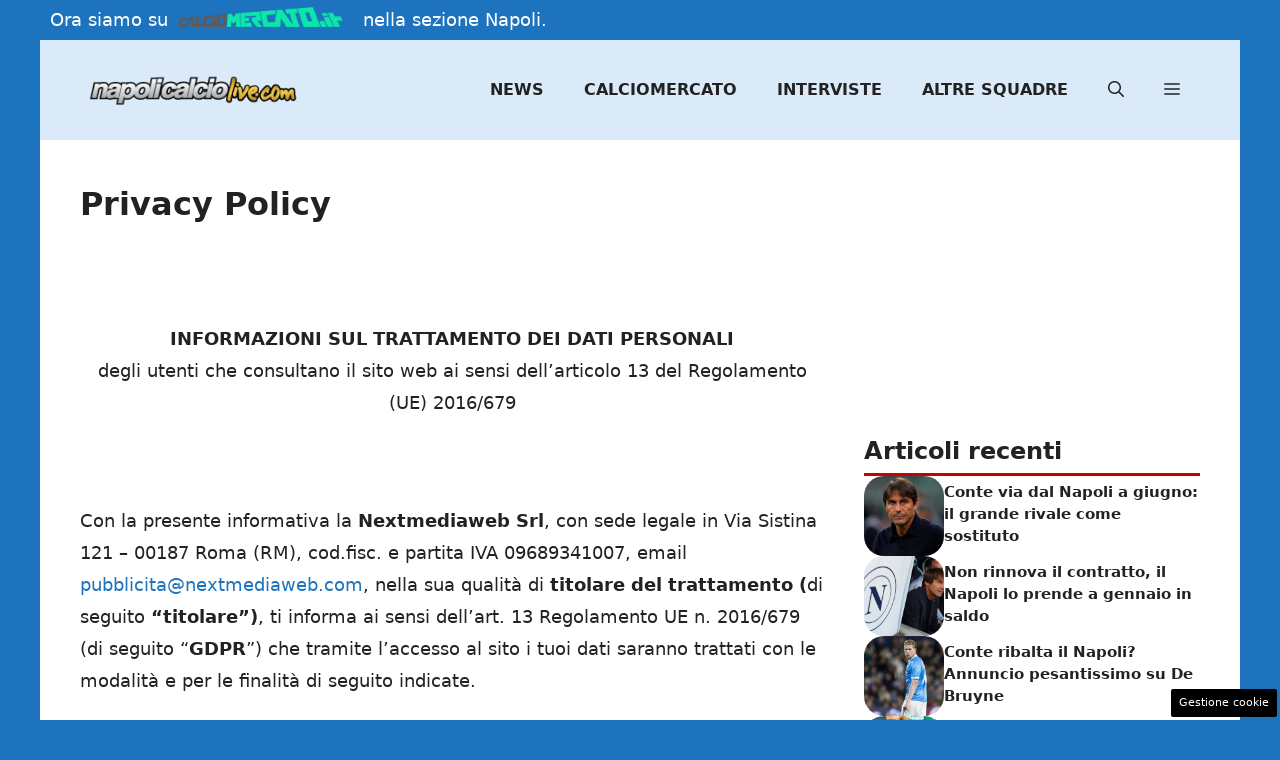

--- FILE ---
content_type: text/html; charset=UTF-8
request_url: https://www.napolicalciolive.com/privacy-e-cookie/
body_size: 23031
content:
<!DOCTYPE html>
<html lang="it-IT">
<head>
	<meta charset="UTF-8"><link rel="preload" href="https://www.napolicalciolive.com/wp-content/cache/fvm/min/1768579800-cssb85cbbbc5f4cc198b924991424485f40ba37a2c150832b65a29e6e303027c.css" as="style" media="all" />
<link rel="preload" href="https://www.napolicalciolive.com/wp-content/cache/fvm/min/1768579800-css0f4d5bdc648d1ee46dd1b97033ba4e060f18c3ae573eb51c6ec794d197738.css" as="style" media="all" />
<link rel="preload" href="https://www.napolicalciolive.com/wp-content/cache/fvm/min/1768579800-csseef5faaf108f6e6c1a3e4660ba75d24732965ce78eeee279f8e0011e89ba2.css" as="style" media="all" />
<link rel="preload" href="https://www.napolicalciolive.com/wp-content/cache/fvm/min/1768579800-cssbc946c2b8a067b270b2852de98464b2d5d9a96565f5e2385d3627c0c0531e.css" as="style" media="all" />
<link rel="preload" href="https://www.napolicalciolive.com/wp-content/cache/fvm/min/1768579800-cssa4f731411047295b07792aab7117cb4b77951d3f0950f7a95a2def9e23e75.css" as="style" media="all" />
<link rel="preload" href="https://www.napolicalciolive.com/wp-content/cache/fvm/min/1768579800-jsb4e33dfe7217455f87d8ef6c0f0a4374f04e338bfc7061bffa9125bf221879.js" as="script" />
<link rel="preload" href="https://www.napolicalciolive.com/wp-content/cache/fvm/min/1768579800-js0be00b5228903ddece0a8c5386481cf54643ac70df5e492662a6ef4e22fd3f.js" as="script" /><script data-cfasync="false">if(navigator.userAgent.match(/MSIE|Internet Explorer/i)||navigator.userAgent.match(/Trident\/7\..*?rv:11/i)){var href=document.location.href;if(!href.match(/[?&]iebrowser/)){if(href.indexOf("?")==-1){if(href.indexOf("#")==-1){document.location.href=href+"?iebrowser=1"}else{document.location.href=href.replace("#","?iebrowser=1#")}}else{if(href.indexOf("#")==-1){document.location.href=href+"&iebrowser=1"}else{document.location.href=href.replace("#","&iebrowser=1#")}}}}</script>
<script data-cfasync="false">class FVMLoader{constructor(e){this.triggerEvents=e,this.eventOptions={passive:!0},this.userEventListener=this.triggerListener.bind(this),this.delayedScripts={normal:[],async:[],defer:[]},this.allJQueries=[]}_addUserInteractionListener(e){this.triggerEvents.forEach(t=>window.addEventListener(t,e.userEventListener,e.eventOptions))}_removeUserInteractionListener(e){this.triggerEvents.forEach(t=>window.removeEventListener(t,e.userEventListener,e.eventOptions))}triggerListener(){this._removeUserInteractionListener(this),"loading"===document.readyState?document.addEventListener("DOMContentLoaded",this._loadEverythingNow.bind(this)):this._loadEverythingNow()}async _loadEverythingNow(){this._runAllDelayedCSS(),this._delayEventListeners(),this._delayJQueryReady(this),this._handleDocumentWrite(),this._registerAllDelayedScripts(),await this._loadScriptsFromList(this.delayedScripts.normal),await this._loadScriptsFromList(this.delayedScripts.defer),await this._loadScriptsFromList(this.delayedScripts.async),await this._triggerDOMContentLoaded(),await this._triggerWindowLoad(),window.dispatchEvent(new Event("wpr-allScriptsLoaded"))}_registerAllDelayedScripts(){document.querySelectorAll("script[type=fvmdelay]").forEach(e=>{e.hasAttribute("src")?e.hasAttribute("async")&&!1!==e.async?this.delayedScripts.async.push(e):e.hasAttribute("defer")&&!1!==e.defer||"module"===e.getAttribute("data-type")?this.delayedScripts.defer.push(e):this.delayedScripts.normal.push(e):this.delayedScripts.normal.push(e)})}_runAllDelayedCSS(){document.querySelectorAll("link[rel=fvmdelay]").forEach(e=>{e.setAttribute("rel","stylesheet")})}async _transformScript(e){return await this._requestAnimFrame(),new Promise(t=>{const n=document.createElement("script");let r;[...e.attributes].forEach(e=>{let t=e.nodeName;"type"!==t&&("data-type"===t&&(t="type",r=e.nodeValue),n.setAttribute(t,e.nodeValue))}),e.hasAttribute("src")?(n.addEventListener("load",t),n.addEventListener("error",t)):(n.text=e.text,t()),e.parentNode.replaceChild(n,e)})}async _loadScriptsFromList(e){const t=e.shift();return t?(await this._transformScript(t),this._loadScriptsFromList(e)):Promise.resolve()}_delayEventListeners(){let e={};function t(t,n){!function(t){function n(n){return e[t].eventsToRewrite.indexOf(n)>=0?"wpr-"+n:n}e[t]||(e[t]={originalFunctions:{add:t.addEventListener,remove:t.removeEventListener},eventsToRewrite:[]},t.addEventListener=function(){arguments[0]=n(arguments[0]),e[t].originalFunctions.add.apply(t,arguments)},t.removeEventListener=function(){arguments[0]=n(arguments[0]),e[t].originalFunctions.remove.apply(t,arguments)})}(t),e[t].eventsToRewrite.push(n)}function n(e,t){let n=e[t];Object.defineProperty(e,t,{get:()=>n||function(){},set(r){e["wpr"+t]=n=r}})}t(document,"DOMContentLoaded"),t(window,"DOMContentLoaded"),t(window,"load"),t(window,"pageshow"),t(document,"readystatechange"),n(document,"onreadystatechange"),n(window,"onload"),n(window,"onpageshow")}_delayJQueryReady(e){let t=window.jQuery;Object.defineProperty(window,"jQuery",{get:()=>t,set(n){if(n&&n.fn&&!e.allJQueries.includes(n)){n.fn.ready=n.fn.init.prototype.ready=function(t){e.domReadyFired?t.bind(document)(n):document.addEventListener("DOMContentLoaded2",()=>t.bind(document)(n))};const t=n.fn.on;n.fn.on=n.fn.init.prototype.on=function(){if(this[0]===window){function e(e){return e.split(" ").map(e=>"load"===e||0===e.indexOf("load.")?"wpr-jquery-load":e).join(" ")}"string"==typeof arguments[0]||arguments[0]instanceof String?arguments[0]=e(arguments[0]):"object"==typeof arguments[0]&&Object.keys(arguments[0]).forEach(t=>{delete Object.assign(arguments[0],{[e(t)]:arguments[0][t]})[t]})}return t.apply(this,arguments),this},e.allJQueries.push(n)}t=n}})}async _triggerDOMContentLoaded(){this.domReadyFired=!0,await this._requestAnimFrame(),document.dispatchEvent(new Event("DOMContentLoaded2")),await this._requestAnimFrame(),window.dispatchEvent(new Event("DOMContentLoaded2")),await this._requestAnimFrame(),document.dispatchEvent(new Event("wpr-readystatechange")),await this._requestAnimFrame(),document.wpronreadystatechange&&document.wpronreadystatechange()}async _triggerWindowLoad(){await this._requestAnimFrame(),window.dispatchEvent(new Event("wpr-load")),await this._requestAnimFrame(),window.wpronload&&window.wpronload(),await this._requestAnimFrame(),this.allJQueries.forEach(e=>e(window).trigger("wpr-jquery-load")),window.dispatchEvent(new Event("wpr-pageshow")),await this._requestAnimFrame(),window.wpronpageshow&&window.wpronpageshow()}_handleDocumentWrite(){const e=new Map;document.write=document.writeln=function(t){const n=document.currentScript,r=document.createRange(),i=n.parentElement;let a=e.get(n);void 0===a&&(a=n.nextSibling,e.set(n,a));const s=document.createDocumentFragment();r.setStart(s,0),s.appendChild(r.createContextualFragment(t)),i.insertBefore(s,a)}}async _requestAnimFrame(){return new Promise(e=>requestAnimationFrame(e))}static run(){const e=new FVMLoader(["keydown","mousemove","touchmove","touchstart","touchend","wheel"]);e._addUserInteractionListener(e)}}FVMLoader.run();</script><meta name='robots' content='noindex, nofollow' /><meta name="viewport" content="width=device-width, initial-scale=1"><title>Privacy Policy - napolicalciolive.com</title><meta property="og:locale" content="it_IT" /><meta property="og:type" content="article" /><meta property="og:title" content="Privacy Policy - napolicalciolive.com" /><meta property="og:description" content="&nbsp; INFORMAZIONI SUL TRATTAMENTO DEI DATI PERSONALI degli utenti che consultano il sito web ai sensi dell’articolo 13 del Regolamento (UE) 2016/679 &nbsp; Con la presente informativa la Nextmediaweb Srl, con sede legale in Via Sistina 121 – 00187 Roma (RM), cod.fisc. e partita IVA 09689341007, email pubblicita@nextmediaweb.com, nella sua qualità di titolare del trattamento ... Leggi tutto" /><meta property="og:url" content="https://www.napolicalciolive.com/privacy-e-cookie/" /><meta property="og:site_name" content="napolicalciolive.com" /><meta property="article:publisher" content="https://www.facebook.com/napolicalciolive" /><meta property="article:modified_time" content="2024-07-29T15:56:20+00:00" /><meta name="twitter:label1" content="Tempo di lettura stimato" /><meta name="twitter:data1" content="10 minuti" /><script type="application/ld+json" class="yoast-schema-graph">{"@context":"https://schema.org","@graph":[{"@type":"WebPage","@id":"https://www.napolicalciolive.com/privacy-e-cookie/","url":"https://www.napolicalciolive.com/privacy-e-cookie/","name":"Privacy Policy - napolicalciolive.com","isPartOf":{"@id":"https://www.napolicalciolive.com/#website"},"datePublished":"2018-05-28T14:35:59+00:00","dateModified":"2024-07-29T15:56:20+00:00","breadcrumb":{"@id":"https://www.napolicalciolive.com/privacy-e-cookie/#breadcrumb"},"inLanguage":"it-IT","potentialAction":[{"@type":"ReadAction","target":["https://www.napolicalciolive.com/privacy-e-cookie/"]}]},{"@type":"BreadcrumbList","@id":"https://www.napolicalciolive.com/privacy-e-cookie/#breadcrumb","itemListElement":[{"@type":"ListItem","position":1,"name":"Calcio Napoli","item":"https://www.napolicalciolive.com/"},{"@type":"ListItem","position":2,"name":"Privacy Policy"}]},{"@type":"WebSite","@id":"https://www.napolicalciolive.com/#website","url":"https://www.napolicalciolive.com/","name":"napolicalciolive.com","description":"Notizie aggiornate del Napoli calcio","publisher":{"@id":"https://www.napolicalciolive.com/#organization"},"potentialAction":[{"@type":"SearchAction","target":{"@type":"EntryPoint","urlTemplate":"https://www.napolicalciolive.com/?s={search_term_string}"},"query-input":{"@type":"PropertyValueSpecification","valueRequired":true,"valueName":"search_term_string"}}],"inLanguage":"it-IT"},{"@type":"Organization","@id":"https://www.napolicalciolive.com/#organization","name":"napolicalciolive.com","url":"https://www.napolicalciolive.com/","logo":{"@type":"ImageObject","inLanguage":"it-IT","@id":"https://www.napolicalciolive.com/#/schema/logo/image/","url":"https://www.napolicalciolive.com/wp-content/uploads/2017/09/napolicalciolive.png","contentUrl":"https://www.napolicalciolive.com/wp-content/uploads/2017/09/napolicalciolive.png","width":253,"height":63,"caption":"napolicalciolive.com"},"image":{"@id":"https://www.napolicalciolive.com/#/schema/logo/image/"},"sameAs":["https://www.facebook.com/napolicalciolive"]}]}</script><link rel="alternate" type="application/rss+xml" title="napolicalciolive.com &raquo; Feed" href="https://www.napolicalciolive.com/feed/" /><link rel="alternate" type="application/rss+xml" title="napolicalciolive.com &raquo; Feed dei commenti" href="https://www.napolicalciolive.com/comments/feed/" />
	
	<style media="all">img:is([sizes="auto" i],[sizes^="auto," i]){contain-intrinsic-size:3000px 1500px}</style>
	
	
	
	
	
	
	
	
	
	
	
	
	
	
	




<link rel='stylesheet' id='wp-block-library-css' href='https://www.napolicalciolive.com/wp-content/cache/fvm/min/1768579800-cssb85cbbbc5f4cc198b924991424485f40ba37a2c150832b65a29e6e303027c.css' media='all' />
<style id='classic-theme-styles-inline-css' media="all">/*! This file is auto-generated */
.wp-block-button__link{color:#fff;background-color:#32373c;border-radius:9999px;box-shadow:none;text-decoration:none;padding:calc(.667em + 2px) calc(1.333em + 2px);font-size:1.125em}.wp-block-file__button{background:#32373c;color:#fff;text-decoration:none}</style>
<style id='global-styles-inline-css' media="all">:root{--wp--preset--aspect-ratio--square:1;--wp--preset--aspect-ratio--4-3:4/3;--wp--preset--aspect-ratio--3-4:3/4;--wp--preset--aspect-ratio--3-2:3/2;--wp--preset--aspect-ratio--2-3:2/3;--wp--preset--aspect-ratio--16-9:16/9;--wp--preset--aspect-ratio--9-16:9/16;--wp--preset--color--black:#000000;--wp--preset--color--cyan-bluish-gray:#abb8c3;--wp--preset--color--white:#ffffff;--wp--preset--color--pale-pink:#f78da7;--wp--preset--color--vivid-red:#cf2e2e;--wp--preset--color--luminous-vivid-orange:#ff6900;--wp--preset--color--luminous-vivid-amber:#fcb900;--wp--preset--color--light-green-cyan:#7bdcb5;--wp--preset--color--vivid-green-cyan:#00d084;--wp--preset--color--pale-cyan-blue:#8ed1fc;--wp--preset--color--vivid-cyan-blue:#0693e3;--wp--preset--color--vivid-purple:#9b51e0;--wp--preset--color--contrast:var(--contrast);--wp--preset--color--contrast-2:var(--contrast-2);--wp--preset--color--contrast-3:var(--contrast-3);--wp--preset--color--base:var(--base);--wp--preset--color--base-2:var(--base-2);--wp--preset--color--base-3:var(--base-3);--wp--preset--color--accent:var(--accent);--wp--preset--color--global-color-8:var(--global-color-8);--wp--preset--gradient--vivid-cyan-blue-to-vivid-purple:linear-gradient(135deg,rgba(6,147,227,1) 0%,rgb(155,81,224) 100%);--wp--preset--gradient--light-green-cyan-to-vivid-green-cyan:linear-gradient(135deg,rgb(122,220,180) 0%,rgb(0,208,130) 100%);--wp--preset--gradient--luminous-vivid-amber-to-luminous-vivid-orange:linear-gradient(135deg,rgba(252,185,0,1) 0%,rgba(255,105,0,1) 100%);--wp--preset--gradient--luminous-vivid-orange-to-vivid-red:linear-gradient(135deg,rgba(255,105,0,1) 0%,rgb(207,46,46) 100%);--wp--preset--gradient--very-light-gray-to-cyan-bluish-gray:linear-gradient(135deg,rgb(238,238,238) 0%,rgb(169,184,195) 100%);--wp--preset--gradient--cool-to-warm-spectrum:linear-gradient(135deg,rgb(74,234,220) 0%,rgb(151,120,209) 20%,rgb(207,42,186) 40%,rgb(238,44,130) 60%,rgb(251,105,98) 80%,rgb(254,248,76) 100%);--wp--preset--gradient--blush-light-purple:linear-gradient(135deg,rgb(255,206,236) 0%,rgb(152,150,240) 100%);--wp--preset--gradient--blush-bordeaux:linear-gradient(135deg,rgb(254,205,165) 0%,rgb(254,45,45) 50%,rgb(107,0,62) 100%);--wp--preset--gradient--luminous-dusk:linear-gradient(135deg,rgb(255,203,112) 0%,rgb(199,81,192) 50%,rgb(65,88,208) 100%);--wp--preset--gradient--pale-ocean:linear-gradient(135deg,rgb(255,245,203) 0%,rgb(182,227,212) 50%,rgb(51,167,181) 100%);--wp--preset--gradient--electric-grass:linear-gradient(135deg,rgb(202,248,128) 0%,rgb(113,206,126) 100%);--wp--preset--gradient--midnight:linear-gradient(135deg,rgb(2,3,129) 0%,rgb(40,116,252) 100%);--wp--preset--font-size--small:13px;--wp--preset--font-size--medium:20px;--wp--preset--font-size--large:36px;--wp--preset--font-size--x-large:42px;--wp--preset--spacing--20:0.44rem;--wp--preset--spacing--30:0.67rem;--wp--preset--spacing--40:1rem;--wp--preset--spacing--50:1.5rem;--wp--preset--spacing--60:2.25rem;--wp--preset--spacing--70:3.38rem;--wp--preset--spacing--80:5.06rem;--wp--preset--shadow--natural:6px 6px 9px rgba(0, 0, 0, 0.2);--wp--preset--shadow--deep:12px 12px 50px rgba(0, 0, 0, 0.4);--wp--preset--shadow--sharp:6px 6px 0px rgba(0, 0, 0, 0.2);--wp--preset--shadow--outlined:6px 6px 0px -3px rgba(255, 255, 255, 1), 6px 6px rgba(0, 0, 0, 1);--wp--preset--shadow--crisp:6px 6px 0px rgba(0, 0, 0, 1)}:where(.is-layout-flex){gap:.5em}:where(.is-layout-grid){gap:.5em}body .is-layout-flex{display:flex}.is-layout-flex{flex-wrap:wrap;align-items:center}.is-layout-flex>:is(*,div){margin:0}body .is-layout-grid{display:grid}.is-layout-grid>:is(*,div){margin:0}:where(.wp-block-columns.is-layout-flex){gap:2em}:where(.wp-block-columns.is-layout-grid){gap:2em}:where(.wp-block-post-template.is-layout-flex){gap:1.25em}:where(.wp-block-post-template.is-layout-grid){gap:1.25em}.has-black-color{color:var(--wp--preset--color--black)!important}.has-cyan-bluish-gray-color{color:var(--wp--preset--color--cyan-bluish-gray)!important}.has-white-color{color:var(--wp--preset--color--white)!important}.has-pale-pink-color{color:var(--wp--preset--color--pale-pink)!important}.has-vivid-red-color{color:var(--wp--preset--color--vivid-red)!important}.has-luminous-vivid-orange-color{color:var(--wp--preset--color--luminous-vivid-orange)!important}.has-luminous-vivid-amber-color{color:var(--wp--preset--color--luminous-vivid-amber)!important}.has-light-green-cyan-color{color:var(--wp--preset--color--light-green-cyan)!important}.has-vivid-green-cyan-color{color:var(--wp--preset--color--vivid-green-cyan)!important}.has-pale-cyan-blue-color{color:var(--wp--preset--color--pale-cyan-blue)!important}.has-vivid-cyan-blue-color{color:var(--wp--preset--color--vivid-cyan-blue)!important}.has-vivid-purple-color{color:var(--wp--preset--color--vivid-purple)!important}.has-black-background-color{background-color:var(--wp--preset--color--black)!important}.has-cyan-bluish-gray-background-color{background-color:var(--wp--preset--color--cyan-bluish-gray)!important}.has-white-background-color{background-color:var(--wp--preset--color--white)!important}.has-pale-pink-background-color{background-color:var(--wp--preset--color--pale-pink)!important}.has-vivid-red-background-color{background-color:var(--wp--preset--color--vivid-red)!important}.has-luminous-vivid-orange-background-color{background-color:var(--wp--preset--color--luminous-vivid-orange)!important}.has-luminous-vivid-amber-background-color{background-color:var(--wp--preset--color--luminous-vivid-amber)!important}.has-light-green-cyan-background-color{background-color:var(--wp--preset--color--light-green-cyan)!important}.has-vivid-green-cyan-background-color{background-color:var(--wp--preset--color--vivid-green-cyan)!important}.has-pale-cyan-blue-background-color{background-color:var(--wp--preset--color--pale-cyan-blue)!important}.has-vivid-cyan-blue-background-color{background-color:var(--wp--preset--color--vivid-cyan-blue)!important}.has-vivid-purple-background-color{background-color:var(--wp--preset--color--vivid-purple)!important}.has-black-border-color{border-color:var(--wp--preset--color--black)!important}.has-cyan-bluish-gray-border-color{border-color:var(--wp--preset--color--cyan-bluish-gray)!important}.has-white-border-color{border-color:var(--wp--preset--color--white)!important}.has-pale-pink-border-color{border-color:var(--wp--preset--color--pale-pink)!important}.has-vivid-red-border-color{border-color:var(--wp--preset--color--vivid-red)!important}.has-luminous-vivid-orange-border-color{border-color:var(--wp--preset--color--luminous-vivid-orange)!important}.has-luminous-vivid-amber-border-color{border-color:var(--wp--preset--color--luminous-vivid-amber)!important}.has-light-green-cyan-border-color{border-color:var(--wp--preset--color--light-green-cyan)!important}.has-vivid-green-cyan-border-color{border-color:var(--wp--preset--color--vivid-green-cyan)!important}.has-pale-cyan-blue-border-color{border-color:var(--wp--preset--color--pale-cyan-blue)!important}.has-vivid-cyan-blue-border-color{border-color:var(--wp--preset--color--vivid-cyan-blue)!important}.has-vivid-purple-border-color{border-color:var(--wp--preset--color--vivid-purple)!important}.has-vivid-cyan-blue-to-vivid-purple-gradient-background{background:var(--wp--preset--gradient--vivid-cyan-blue-to-vivid-purple)!important}.has-light-green-cyan-to-vivid-green-cyan-gradient-background{background:var(--wp--preset--gradient--light-green-cyan-to-vivid-green-cyan)!important}.has-luminous-vivid-amber-to-luminous-vivid-orange-gradient-background{background:var(--wp--preset--gradient--luminous-vivid-amber-to-luminous-vivid-orange)!important}.has-luminous-vivid-orange-to-vivid-red-gradient-background{background:var(--wp--preset--gradient--luminous-vivid-orange-to-vivid-red)!important}.has-very-light-gray-to-cyan-bluish-gray-gradient-background{background:var(--wp--preset--gradient--very-light-gray-to-cyan-bluish-gray)!important}.has-cool-to-warm-spectrum-gradient-background{background:var(--wp--preset--gradient--cool-to-warm-spectrum)!important}.has-blush-light-purple-gradient-background{background:var(--wp--preset--gradient--blush-light-purple)!important}.has-blush-bordeaux-gradient-background{background:var(--wp--preset--gradient--blush-bordeaux)!important}.has-luminous-dusk-gradient-background{background:var(--wp--preset--gradient--luminous-dusk)!important}.has-pale-ocean-gradient-background{background:var(--wp--preset--gradient--pale-ocean)!important}.has-electric-grass-gradient-background{background:var(--wp--preset--gradient--electric-grass)!important}.has-midnight-gradient-background{background:var(--wp--preset--gradient--midnight)!important}.has-small-font-size{font-size:var(--wp--preset--font-size--small)!important}.has-medium-font-size{font-size:var(--wp--preset--font-size--medium)!important}.has-large-font-size{font-size:var(--wp--preset--font-size--large)!important}.has-x-large-font-size{font-size:var(--wp--preset--font-size--x-large)!important}:where(.wp-block-post-template.is-layout-flex){gap:1.25em}:where(.wp-block-post-template.is-layout-grid){gap:1.25em}:where(.wp-block-columns.is-layout-flex){gap:2em}:where(.wp-block-columns.is-layout-grid){gap:2em}:root :where(.wp-block-pullquote){font-size:1.5em;line-height:1.6}</style>
<link rel='stylesheet' id='adser-css' href='https://www.napolicalciolive.com/wp-content/cache/fvm/min/1768579800-css0f4d5bdc648d1ee46dd1b97033ba4e060f18c3ae573eb51c6ec794d197738.css' media='all' />
<link rel='stylesheet' id='dadaPushly-css' href='https://www.napolicalciolive.com/wp-content/cache/fvm/min/1768579800-csseef5faaf108f6e6c1a3e4660ba75d24732965ce78eeee279f8e0011e89ba2.css' media='all' />
<link rel='stylesheet' id='generate-style-css' href='https://www.napolicalciolive.com/wp-content/cache/fvm/min/1768579800-cssbc946c2b8a067b270b2852de98464b2d5d9a96565f5e2385d3627c0c0531e.css' media='all' />
<style id='generate-style-inline-css' media="all">body{background-color:var(--accent);color:var(--contrast)}a{color:var(--accent)}a:hover,a:focus{text-decoration:underline}.entry-title a,.site-branding a,a.button,.wp-block-button__link,.main-navigation a{text-decoration:none}a:hover,a:focus,a:active{color:var(--contrast)}.wp-block-group__inner-container{max-width:1200px;margin-left:auto;margin-right:auto}.site-header .header-image{width:220px}:root{--contrast:#222222;--contrast-2:#575760;--contrast-3:#b2b2be;--base:#f0f0f0;--base-2:#f7f8f9;--base-3:#ffffff;--accent:#1e73be;--global-color-8:#DAEAF9}:root .has-contrast-color{color:var(--contrast)}:root .has-contrast-background-color{background-color:var(--contrast)}:root .has-contrast-2-color{color:var(--contrast-2)}:root .has-contrast-2-background-color{background-color:var(--contrast-2)}:root .has-contrast-3-color{color:var(--contrast-3)}:root .has-contrast-3-background-color{background-color:var(--contrast-3)}:root .has-base-color{color:var(--base)}:root .has-base-background-color{background-color:var(--base)}:root .has-base-2-color{color:var(--base-2)}:root .has-base-2-background-color{background-color:var(--base-2)}:root .has-base-3-color{color:var(--base-3)}:root .has-base-3-background-color{background-color:var(--base-3)}:root .has-accent-color{color:var(--accent)}:root .has-accent-background-color{background-color:var(--accent)}:root .has-global-color-8-color{color:var(--global-color-8)}:root .has-global-color-8-background-color{background-color:var(--global-color-8)}.gp-modal:not(.gp-modal--open):not(.gp-modal--transition){display:none}.gp-modal--transition:not(.gp-modal--open){pointer-events:none}.gp-modal-overlay:not(.gp-modal-overlay--open):not(.gp-modal--transition){display:none}.gp-modal__overlay{display:none;position:fixed;top:0;left:0;right:0;bottom:0;background:rgba(0,0,0,.2);display:flex;justify-content:center;align-items:center;z-index:10000;backdrop-filter:blur(3px);transition:opacity 500ms ease;opacity:0}.gp-modal--open:not(.gp-modal--transition) .gp-modal__overlay{opacity:1}.gp-modal__container{max-width:100%;max-height:100vh;transform:scale(.9);transition:transform 500ms ease;padding:0 10px}.gp-modal--open:not(.gp-modal--transition) .gp-modal__container{transform:scale(1)}.search-modal-fields{display:flex}.gp-search-modal .gp-modal__overlay{align-items:flex-start;padding-top:25vh;background:var(--gp-search-modal-overlay-bg-color)}.search-modal-form{width:500px;max-width:100%;background-color:var(--gp-search-modal-bg-color);color:var(--gp-search-modal-text-color)}.search-modal-form .search-field,.search-modal-form .search-field:focus{width:100%;height:60px;background-color:transparent;border:0;appearance:none;color:currentColor}.search-modal-fields button,.search-modal-fields button:active,.search-modal-fields button:focus,.search-modal-fields button:hover{background-color:transparent;border:0;color:currentColor;width:60px}.main-navigation a,.main-navigation .menu-toggle,.main-navigation .menu-bar-items{font-weight:700;text-transform:uppercase;font-size:16px}body,button,input,select,textarea{font-size:18px}body{line-height:1.8}h1{font-weight:700;font-size:32px;line-height:1.5em}h2{font-weight:600;font-size:26px;line-height:1.5em}h3{font-weight:600;font-size:24px;line-height:1.4em}.top-bar{background-color:#636363;color:#fff}.top-bar a{color:#fff}.top-bar a:hover{color:#303030}.site-header{background-color:var(--global-color-8)}.main-title a,.main-title a:hover{color:var(--contrast)}.site-description{color:var(--contrast-2)}.mobile-menu-control-wrapper .menu-toggle,.mobile-menu-control-wrapper .menu-toggle:hover,.mobile-menu-control-wrapper .menu-toggle:focus,.has-inline-mobile-toggle #site-navigation.toggled{background-color:rgba(0,0,0,.02)}.main-navigation,.main-navigation ul ul{background-color:var(--global-color-8)}.main-navigation .main-nav ul li a,.main-navigation .menu-toggle,.main-navigation .menu-bar-items{color:var(--contrast)}.main-navigation .main-nav ul li:not([class*="current-menu-"]):hover>a,.main-navigation .main-nav ul li:not([class*="current-menu-"]):focus>a,.main-navigation .main-nav ul li.sfHover:not([class*="current-menu-"])>a,.main-navigation .menu-bar-item:hover>a,.main-navigation .menu-bar-item.sfHover>a{color:var(--base-3);background-color:#3d99ea}button.menu-toggle:hover,button.menu-toggle:focus{color:var(--contrast)}.main-navigation .main-nav ul li[class*="current-menu-"]>a{color:var(--base-3);background-color:#409ae8}.navigation-search input[type="search"],.navigation-search input[type="search"]:active,.navigation-search input[type="search"]:focus,.main-navigation .main-nav ul li.search-item.active>a,.main-navigation .menu-bar-items .search-item.active>a{color:var(--base-3);background-color:#3d99ea}.main-navigation ul ul{background-color:var(--contrast-3)}.separate-containers .inside-article,.separate-containers .comments-area,.separate-containers .page-header,.one-container .container,.separate-containers .paging-navigation,.inside-page-header{background-color:var(--base-3)}.entry-title a{color:var(--contrast)}.entry-title a:hover{color:var(--contrast-2)}.entry-meta{color:var(--contrast-2)}.sidebar .widget{background-color:var(--base-3)}.footer-widgets{background-color:var(--base-3)}.site-info{color:var(--base-3);background-color:var(--contrast)}.site-info a{color:var(--base-3)}.site-info a:hover{color:var(--base-2)}.footer-bar .widget_nav_menu .current-menu-item a{color:var(--base-2)}input[type="text"],input[type="email"],input[type="url"],input[type="password"],input[type="search"],input[type="tel"],input[type="number"],textarea,select{color:var(--contrast);background-color:var(--base-2);border-color:var(--base)}input[type="text"]:focus,input[type="email"]:focus,input[type="url"]:focus,input[type="password"]:focus,input[type="search"]:focus,input[type="tel"]:focus,input[type="number"]:focus,textarea:focus,select:focus{color:var(--contrast);background-color:var(--base-2);border-color:var(--contrast-3)}button,html input[type="button"],input[type="reset"],input[type="submit"],a.button,a.wp-block-button__link:not(.has-background){color:#fff;background-color:#55555e}button:hover,html input[type="button"]:hover,input[type="reset"]:hover,input[type="submit"]:hover,a.button:hover,button:focus,html input[type="button"]:focus,input[type="reset"]:focus,input[type="submit"]:focus,a.button:focus,a.wp-block-button__link:not(.has-background):active,a.wp-block-button__link:not(.has-background):focus,a.wp-block-button__link:not(.has-background):hover{color:#fff;background-color:#3f4047}a.generate-back-to-top{background-color:rgba(0,0,0,.4);color:#fff}a.generate-back-to-top:hover,a.generate-back-to-top:focus{background-color:rgba(0,0,0,.6);color:#fff}:root{--gp-search-modal-bg-color:var(--base-3);--gp-search-modal-text-color:var(--contrast);--gp-search-modal-overlay-bg-color:rgba(0,0,0,0.2)}@media (max-width:768px){.main-navigation .menu-bar-item:hover>a,.main-navigation .menu-bar-item.sfHover>a{background:none;color:var(--contrast)}}.nav-below-header .main-navigation .inside-navigation.grid-container,.nav-above-header .main-navigation .inside-navigation.grid-container{padding:0 20px 0 20px}.site-main .wp-block-group__inner-container{padding:40px}.separate-containers .paging-navigation{padding-top:20px;padding-bottom:20px}.entry-content .alignwide,body:not(.no-sidebar) .entry-content .alignfull{margin-left:-40px;width:calc(100% + 80px);max-width:calc(100% + 80px)}.rtl .menu-item-has-children .dropdown-menu-toggle{padding-left:20px}.rtl .main-navigation .main-nav ul li.menu-item-has-children>a{padding-right:20px}@media (max-width:768px){.separate-containers .inside-article,.separate-containers .comments-area,.separate-containers .page-header,.separate-containers .paging-navigation,.one-container .site-content,.inside-page-header{padding:30px}.site-main .wp-block-group__inner-container{padding:30px}.inside-top-bar{padding-right:30px;padding-left:30px}.inside-header{padding-right:30px;padding-left:30px}.widget-area .widget{padding-top:30px;padding-right:30px;padding-bottom:30px;padding-left:30px}.footer-widgets-container{padding-top:30px;padding-right:30px;padding-bottom:30px;padding-left:30px}.inside-site-info{padding-right:30px;padding-left:30px}.entry-content .alignwide,body:not(.no-sidebar) .entry-content .alignfull{margin-left:-30px;width:calc(100% + 60px);max-width:calc(100% + 60px)}.one-container .site-main .paging-navigation{margin-bottom:20px}}.is-right-sidebar{width:30%}.is-left-sidebar{width:30%}.site-content .content-area{width:70%}@media (max-width:768px){.main-navigation .menu-toggle,.sidebar-nav-mobile:not(#sticky-placeholder){display:block}.main-navigation ul,.gen-sidebar-nav,.main-navigation:not(.slideout-navigation):not(.toggled) .main-nav>ul,.has-inline-mobile-toggle #site-navigation .inside-navigation>*:not(.navigation-search):not(.main-nav){display:none}.nav-align-right .inside-navigation,.nav-align-center .inside-navigation{justify-content:space-between}.has-inline-mobile-toggle .mobile-menu-control-wrapper{display:flex;flex-wrap:wrap}.has-inline-mobile-toggle .inside-header{flex-direction:row;text-align:left;flex-wrap:wrap}.has-inline-mobile-toggle .header-widget,.has-inline-mobile-toggle #site-navigation{flex-basis:100%}.nav-float-left .has-inline-mobile-toggle #site-navigation{order:10}}.dynamic-author-image-rounded{border-radius:100%}.dynamic-featured-image,.dynamic-author-image{vertical-align:middle}.one-container.blog .dynamic-content-template:not(:last-child),.one-container.archive .dynamic-content-template:not(:last-child){padding-bottom:0}.dynamic-entry-excerpt>p:last-child{margin-bottom:0}</style>
<style id='generateblocks-inline-css' media="all">.gb-container.gb-tabs__item:not(.gb-tabs__item-open){display:none}.gb-container-d0a86651{display:flex;flex-wrap:wrap;align-items:center;column-gap:20px;row-gap:20px;color:var(--contrast)}.gb-container-d0a86651 a{color:var(--contrast)}.gb-container-d0a86651 a:hover{color:var(--contrast)}.gb-container-e9bed0be{flex-basis:100%}.gb-container-03919c55{height:100%;display:flex;align-items:center;column-gap:20px}.gb-grid-wrapper>.gb-grid-column-03919c55{width:100%}.gb-container-3ff058ae{flex-shrink:0;flex-basis:80px}.gb-container-c551a107{flex-shrink:1}.gb-container-36d9506a{padding:20px 8px}.gb-container-d0854949{display:block;text-align:center;padding-left:8px}.gb-container-8d8f3baf{display:flex;background-color:var(--accent)}h4.gb-headline-9e06b5e3{flex-basis:100%;margin-bottom:0;border-bottom:3px solid #C80000}h3.gb-headline-040f2ffe{font-size:15px;line-height:1.5em;text-transform:initial;margin-bottom:5px}h4.gb-headline-ba3296b9{display:block;position:relative;font-size:19px;text-align:center;margin:10px 8px 13px}div.gb-headline-bae29a32{padding-top:4px;padding-bottom:4px;padding-left:10px;color:var(--base-3)}div.gb-headline-bae29a32 a{color:var(--base-3)}div.gb-headline-bae29a32 a:hover{color:var(--base-2)}div.gb-headline-84316a48{padding-top:4px;padding-bottom:4px;padding-left:10px;color:var(--base-3)}div.gb-headline-84316a48 a{color:var(--base-3)}div.gb-headline-84316a48 a:hover{color:var(--base-2)}.gb-grid-wrapper-b3929361{display:flex;flex-wrap:wrap;row-gap:20px}.gb-grid-wrapper-b3929361>.gb-grid-column{box-sizing:border-box}.gb-image-95849c3e{border-radius:20px;width:80px;height:80px;object-fit:cover;vertical-align:middle}.gb-block-image-c879e7ae{text-align:center}.gb-image-c879e7ae{vertical-align:middle}.gb-block-image-dfbf2cba{margin-right:10px;margin-left:10px}.gb-image-dfbf2cba{width:auto;height:20px;vertical-align:middle}@media (max-width:1024px){.gb-grid-wrapper-b3929361{margin-left:-20px}.gb-grid-wrapper-b3929361>.gb-grid-column{padding-left:20px}}@media (max-width:767px){.gb-container-d0a86651{text-align:center;padding-top:40px}.gb-container-3ff058ae{width:50%;text-align:center}.gb-grid-wrapper>.gb-grid-column-3ff058ae{width:50%}.gb-container-c551a107{width:50%;text-align:left}.gb-grid-wrapper>.gb-grid-column-c551a107{width:50%}.gb-container-8d8f3baf{flex-direction:row;align-items:center}h4.gb-headline-9e06b5e3{text-align:left}h3.gb-headline-040f2ffe{text-align:left}div.gb-headline-bae29a32{font-size:14px;padding-left:3px}div.gb-headline-84316a48{font-size:14px;padding-left:0}.gb-block-image-dfbf2cba{margin-right:3px;margin-left:3px}.gb-image-dfbf2cba{width:auto;height:14px}}:root{--gb-container-width:1200px}.gb-container .wp-block-image img{vertical-align:middle}.gb-grid-wrapper .wp-block-image{margin-bottom:0}.gb-highlight{background:none}.gb-shape{line-height:0}.gb-container-link{position:absolute;top:0;right:0;bottom:0;left:0;z-index:99}</style>
<link rel='stylesheet' id='generate-offside-css' href='https://www.napolicalciolive.com/wp-content/cache/fvm/min/1768579800-cssa4f731411047295b07792aab7117cb4b77951d3f0950f7a95a2def9e23e75.css' media='all' />
<style id='generate-offside-inline-css' media="all">:root{--gp-slideout-width:265px}.slideout-navigation,.slideout-navigation a{color:var(--contrast)}.slideout-navigation button.slideout-exit{color:var(--contrast);padding-left:20px;padding-right:20px}.slide-opened nav.toggled .menu-toggle:before{display:none}@media (max-width:768px){.menu-bar-item.slideout-toggle{display:none}}</style>
<script src="https://www.napolicalciolive.com/wp-content/cache/fvm/min/1768579800-jsb4e33dfe7217455f87d8ef6c0f0a4374f04e338bfc7061bffa9125bf221879.js" id="jquery-core-js"></script>
<script src="https://www.napolicalciolive.com/wp-content/cache/fvm/min/1768579800-js0be00b5228903ddece0a8c5386481cf54643ac70df5e492662a6ef4e22fd3f.js" id="jquery-migrate-js"></script>




<script>
  window._taboola = window._taboola || [];
  _taboola.push({flush: true});
</script><script>var adser = {"pagetype":"category","hot":false,"cmp":"clickio","cmp_params":"\/\/clickiocmp.com\/t\/consent_233262.js","_adkaora":"https:\/\/cdn.adkaora.space\/nextmediaweb\/generic\/prod\/adk-init.js","_taboola":"\/\/cdn.taboola.com\/libtrc\/nextmediaweb-network\/loader.js"}</script>



<script defer src="https://www.googletagmanager.com/gtag/js?id=G-5MHR0Y8V10"></script>
<script>
    window.dataLayer = window.dataLayer || [];
    function gtag(){dataLayer.push(arguments);}
    gtag('js', new Date());
    gtag('config', 'G-5MHR0Y8V10');
</script>
<style media="all">#tca-sticky{display:none}@media only screen and (max-width:600px){BODY{margin-top:100px!important}#tca-sticky{display:flex}}</style>

<link rel="icon" href="https://www.napolicalciolive.com/wp-content/uploads/2024/08/cropped-favicon-napolicalciolive-192x192.png" sizes="192x192" />


</head>

<body class="privacy-policy wp-singular page-template-default page page-id-120714 wp-custom-logo wp-embed-responsive wp-theme-generatepress post-image-aligned-center slideout-enabled slideout-both sticky-menu-fade right-sidebar nav-float-right one-container header-aligned-left dropdown-hover" itemtype="https://schema.org/WebPage" itemscope>
	<a class="screen-reader-text skip-link" href="#content" title="Vai al contenuto">Vai al contenuto</a><div class="gb-container gb-container-8d8f3baf inside-navigation grid-container">

<div class="gb-headline gb-headline-bae29a32 gb-headline-text">Ora siamo su</div>



<figure class="gb-block-image gb-block-image-dfbf2cba"><a href="https://www.calciomercato.it/napoli/" target="_blank" rel="noopener noreferrer nofollow"><img decoding="async" width="412" height="50" class="gb-image gb-image-dfbf2cba" src="https://www.napolicalciolive.com/wp-content/uploads/2026/01/logo-calcimercato50.png" alt="Calciomercato Napoli" title="Calciomercato Napoli"/></a></figure>



<div class="gb-headline gb-headline-84316a48 gb-headline-text"><a href="https://www.calciomercato.it/napoli/" data-type="link" data-id="https://www.calciomercato.it/napoli/" target="_blank" rel="noreferrer noopener nofollow">nella sezione Napoli. </a></div>

</div>		<header class="site-header grid-container has-inline-mobile-toggle" id="masthead" aria-label="Sito"  itemtype="https://schema.org/WPHeader" itemscope>
			<div class="inside-header grid-container">
				<div class="site-logo">
					<a href="https://www.napolicalciolive.com/" rel="home">
						<img  class="header-image is-logo-image" alt="napolicalciolive.com" src="https://www.napolicalciolive.com/wp-content/uploads/2024/03/napolicalciolive.png" width="253" height="63" />
					</a>
				</div>	<nav class="main-navigation mobile-menu-control-wrapper" id="mobile-menu-control-wrapper" aria-label="Attiva/Disattiva dispositivi mobili">
		<div class="menu-bar-items">	<span class="menu-bar-item">
		<a href="#" role="button" aria-label="Apri ricerca" aria-haspopup="dialog" aria-controls="gp-search" data-gpmodal-trigger="gp-search"><span class="gp-icon icon-search"><svg viewBox="0 0 512 512" aria-hidden="true" xmlns="http://www.w3.org/2000/svg" width="1em" height="1em"><path fill-rule="evenodd" clip-rule="evenodd" d="M208 48c-88.366 0-160 71.634-160 160s71.634 160 160 160 160-71.634 160-160S296.366 48 208 48zM0 208C0 93.125 93.125 0 208 0s208 93.125 208 208c0 48.741-16.765 93.566-44.843 129.024l133.826 134.018c9.366 9.379 9.355 24.575-.025 33.941-9.379 9.366-24.575 9.355-33.941-.025L337.238 370.987C301.747 399.167 256.839 416 208 416 93.125 416 0 322.875 0 208z" /></svg><svg viewBox="0 0 512 512" aria-hidden="true" xmlns="http://www.w3.org/2000/svg" width="1em" height="1em"><path d="M71.029 71.029c9.373-9.372 24.569-9.372 33.942 0L256 222.059l151.029-151.03c9.373-9.372 24.569-9.372 33.942 0 9.372 9.373 9.372 24.569 0 33.942L289.941 256l151.03 151.029c9.372 9.373 9.372 24.569 0 33.942-9.373 9.372-24.569 9.372-33.942 0L256 289.941l-151.029 151.03c-9.373 9.372-24.569 9.372-33.942 0-9.372-9.373-9.372-24.569 0-33.942L222.059 256 71.029 104.971c-9.372-9.373-9.372-24.569 0-33.942z" /></svg></span></a>
	</span>
	<span class="menu-bar-item slideout-toggle hide-on-mobile has-svg-icon"><a href="#" role="button" aria-label="Open Off-Canvas Panel"><span class="gp-icon pro-menu-bars">
				<svg viewBox="0 0 512 512" aria-hidden="true" role="img" version="1.1" xmlns="http://www.w3.org/2000/svg" xmlns:xlink="http://www.w3.org/1999/xlink" width="1em" height="1em">
					<path d="M0 96c0-13.255 10.745-24 24-24h464c13.255 0 24 10.745 24 24s-10.745 24-24 24H24c-13.255 0-24-10.745-24-24zm0 160c0-13.255 10.745-24 24-24h464c13.255 0 24 10.745 24 24s-10.745 24-24 24H24c-13.255 0-24-10.745-24-24zm0 160c0-13.255 10.745-24 24-24h464c13.255 0 24 10.745 24 24s-10.745 24-24 24H24c-13.255 0-24-10.745-24-24z" />
				</svg>
			</span></a></span></div>		<button data-nav="site-navigation" class="menu-toggle" aria-controls="generate-slideout-menu" aria-expanded="false">
			<span class="gp-icon icon-menu-bars"><svg viewBox="0 0 512 512" aria-hidden="true" xmlns="http://www.w3.org/2000/svg" width="1em" height="1em"><path d="M0 96c0-13.255 10.745-24 24-24h464c13.255 0 24 10.745 24 24s-10.745 24-24 24H24c-13.255 0-24-10.745-24-24zm0 160c0-13.255 10.745-24 24-24h464c13.255 0 24 10.745 24 24s-10.745 24-24 24H24c-13.255 0-24-10.745-24-24zm0 160c0-13.255 10.745-24 24-24h464c13.255 0 24 10.745 24 24s-10.745 24-24 24H24c-13.255 0-24-10.745-24-24z" /></svg><svg viewBox="0 0 512 512" aria-hidden="true" xmlns="http://www.w3.org/2000/svg" width="1em" height="1em"><path d="M71.029 71.029c9.373-9.372 24.569-9.372 33.942 0L256 222.059l151.029-151.03c9.373-9.372 24.569-9.372 33.942 0 9.372 9.373 9.372 24.569 0 33.942L289.941 256l151.03 151.029c9.372 9.373 9.372 24.569 0 33.942-9.373 9.372-24.569 9.372-33.942 0L256 289.941l-151.029 151.03c-9.373 9.372-24.569 9.372-33.942 0-9.372-9.373-9.372-24.569 0-33.942L222.059 256 71.029 104.971c-9.372-9.373-9.372-24.569 0-33.942z" /></svg></span><span class="screen-reader-text">Menu</span>		</button>
	</nav>
			<nav class="main-navigation has-menu-bar-items sub-menu-right" id="site-navigation" aria-label="Principale"  itemtype="https://schema.org/SiteNavigationElement" itemscope>
			<div class="inside-navigation grid-container">
								<button class="menu-toggle" aria-controls="generate-slideout-menu" aria-expanded="false">
					<span class="gp-icon icon-menu-bars"><svg viewBox="0 0 512 512" aria-hidden="true" xmlns="http://www.w3.org/2000/svg" width="1em" height="1em"><path d="M0 96c0-13.255 10.745-24 24-24h464c13.255 0 24 10.745 24 24s-10.745 24-24 24H24c-13.255 0-24-10.745-24-24zm0 160c0-13.255 10.745-24 24-24h464c13.255 0 24 10.745 24 24s-10.745 24-24 24H24c-13.255 0-24-10.745-24-24zm0 160c0-13.255 10.745-24 24-24h464c13.255 0 24 10.745 24 24s-10.745 24-24 24H24c-13.255 0-24-10.745-24-24z" /></svg><svg viewBox="0 0 512 512" aria-hidden="true" xmlns="http://www.w3.org/2000/svg" width="1em" height="1em"><path d="M71.029 71.029c9.373-9.372 24.569-9.372 33.942 0L256 222.059l151.029-151.03c9.373-9.372 24.569-9.372 33.942 0 9.372 9.373 9.372 24.569 0 33.942L289.941 256l151.03 151.029c9.372 9.373 9.372 24.569 0 33.942-9.373 9.372-24.569 9.372-33.942 0L256 289.941l-151.029 151.03c-9.373 9.372-24.569 9.372-33.942 0-9.372-9.373-9.372-24.569 0-33.942L222.059 256 71.029 104.971c-9.372-9.373-9.372-24.569 0-33.942z" /></svg></span><span class="screen-reader-text">Menu</span>				</button>
				<div id="primary-menu" class="main-nav"><ul id="menu-homepage-navigation" class="menu sf-menu"><li id="menu-item-110010" class="menu-item menu-item-type-taxonomy menu-item-object-category menu-item-110010"><a href="https://www.napolicalciolive.com/news/">News</a></li>
<li id="menu-item-110008" class="menu-item menu-item-type-taxonomy menu-item-object-category menu-item-110008"><a href="https://www.napolicalciolive.com/calciomercato/">Calciomercato</a></li>
<li id="menu-item-110009" class="menu-item menu-item-type-taxonomy menu-item-object-category menu-item-110009"><a href="https://www.napolicalciolive.com/interviste/">Interviste</a></li>
<li id="menu-item-200060" class="menu-item menu-item-type-taxonomy menu-item-object-category menu-item-200060"><a href="https://www.napolicalciolive.com/altre-news/">Altre Squadre</a></li>
</ul></div><div class="menu-bar-items">	<span class="menu-bar-item">
		<a href="#" role="button" aria-label="Apri ricerca" aria-haspopup="dialog" aria-controls="gp-search" data-gpmodal-trigger="gp-search"><span class="gp-icon icon-search"><svg viewBox="0 0 512 512" aria-hidden="true" xmlns="http://www.w3.org/2000/svg" width="1em" height="1em"><path fill-rule="evenodd" clip-rule="evenodd" d="M208 48c-88.366 0-160 71.634-160 160s71.634 160 160 160 160-71.634 160-160S296.366 48 208 48zM0 208C0 93.125 93.125 0 208 0s208 93.125 208 208c0 48.741-16.765 93.566-44.843 129.024l133.826 134.018c9.366 9.379 9.355 24.575-.025 33.941-9.379 9.366-24.575 9.355-33.941-.025L337.238 370.987C301.747 399.167 256.839 416 208 416 93.125 416 0 322.875 0 208z" /></svg><svg viewBox="0 0 512 512" aria-hidden="true" xmlns="http://www.w3.org/2000/svg" width="1em" height="1em"><path d="M71.029 71.029c9.373-9.372 24.569-9.372 33.942 0L256 222.059l151.029-151.03c9.373-9.372 24.569-9.372 33.942 0 9.372 9.373 9.372 24.569 0 33.942L289.941 256l151.03 151.029c9.372 9.373 9.372 24.569 0 33.942-9.373 9.372-24.569 9.372-33.942 0L256 289.941l-151.029 151.03c-9.373 9.372-24.569 9.372-33.942 0-9.372-9.373-9.372-24.569 0-33.942L222.059 256 71.029 104.971c-9.372-9.373-9.372-24.569 0-33.942z" /></svg></span></a>
	</span>
	<span class="menu-bar-item slideout-toggle hide-on-mobile has-svg-icon"><a href="#" role="button" aria-label="Open Off-Canvas Panel"><span class="gp-icon pro-menu-bars">
				<svg viewBox="0 0 512 512" aria-hidden="true" role="img" version="1.1" xmlns="http://www.w3.org/2000/svg" xmlns:xlink="http://www.w3.org/1999/xlink" width="1em" height="1em">
					<path d="M0 96c0-13.255 10.745-24 24-24h464c13.255 0 24 10.745 24 24s-10.745 24-24 24H24c-13.255 0-24-10.745-24-24zm0 160c0-13.255 10.745-24 24-24h464c13.255 0 24 10.745 24 24s-10.745 24-24 24H24c-13.255 0-24-10.745-24-24zm0 160c0-13.255 10.745-24 24-24h464c13.255 0 24 10.745 24 24s-10.745 24-24 24H24c-13.255 0-24-10.745-24-24z" />
				</svg>
			</span></a></span></div>			</div>
		</nav>
					</div>
		</header>
		
	<div class="site grid-container container hfeed" id="page">
				<div class="site-content" id="content">
			
	<div class="content-area" id="primary">
		<main class="site-main" id="main">
			
<article id="post-120714" class="post-120714 page type-page status-publish" itemtype="https://schema.org/CreativeWork" itemscope>
	<div class="inside-article">
		
			<header class="entry-header">
				<h1 class="entry-title" itemprop="headline">Privacy Policy</h1>			</header>

			
		<div class="entry-content" itemprop="text">
			<p>&nbsp;</p>
<p style="text-align: center;"><strong>INFORMAZIONI SUL TRATTAMENTO DEI DATI PERSONALI</strong><br />
degli utenti che consultano il sito web ai sensi dell’articolo 13 del Regolamento (UE) 2016/679</p>
<p>&nbsp;</p>
<p>Con la presente informativa la <strong>Nextmediaweb Srl</strong>, con sede legale in Via Sistina 121 – 00187 Roma (RM), cod.fisc. e partita IVA 09689341007, email <a href="mailto:pubblicita@nextmediaweb.com">pubblicita@nextmediaweb.com</a>, nella sua qualità di <strong>titolare del trattamento (</strong>di seguito <strong>“titolare”)</strong>, ti informa ai sensi dell’art. 13 Regolamento UE n. 2016/679 (di seguito “<strong>GDPR</strong>”) che tramite l’accesso al sito i tuoi dati saranno trattati con le modalità e per le finalità di seguito indicate.</p>
<p>Le presenti informazioni non riguardano altri siti, pagine o servizi online raggiungibili tramite link ipertestuali non riferiti al Titolare.</p>
<p><strong> </strong></p>
<p><strong>TITOLARE DEL TRATTAMENTO</strong></p>
<p>Titolare del trattamento è <strong>Nextmediaweb Srl</strong>, con sede in Via Sistina 121 – 00187 Roma (RM), e-mail: <a href="mailto:pubblicita@nextmediaweb.com">pubblicita@nextmediaweb.com</a>.</p>
<p><strong> </strong></p>
<p><strong>BASE GIURIDICA DEL TRATTAMENTO</strong></p>
<ol>
<li>I dati personali indicati in questa pagina sono trattati dal Titolare in quanto ricorre una o più delle seguenti condizioni (art. 6 GDPR):</li>
<li><em>rispondere</em> a <em>richieste di contatto e/o informazioni da te provenienti</em> ovvero <em>adempiere</em> agli <em>obblighi precontrattuali, contrattuali, fiscali e amministrativi</em> derivanti da rapporti con te in essere (art. 6, par 1, lett. b, GDPR). In tale caso il conferimento dei dati è necessario per l’esecuzione del servizio richiesto ed il mancato conferimento comporta l’impossibilità da parte del Titolare di darvi esecuzione;</li>
<li><em>adempiere</em> agli <em>obblighi</em> previsti dalla legge, da un regolamento, dalla normativa comunitaria o da un ordine dell’Autorità (come ad esempio in materia di antiriciclaggio o antiterrorismo) (art. 6, par 1, lett. c, GDPR). In tale caso il conferimento dei dati è necessario per l’esecuzione del servizio richiesto ed il mancato conferimento comporta l’impossibilità da parte della Titolare di darvi esecuzione;</li>
<li><em>invio di comunicazioni connesse ai servizi prestati tramite e-mail, posta e/o sms e/o contatti telefonici, newsletter, comunicazioni commerciali e/o materiale pubblicitario su prodotti o servizi offerti dal titolare, </em>anche con modalità automatizzate ed individuali, <em>sulla base del legittimo interesse</em> dello stesso per i servizi prestati (art. 6, par 1, lett. f, GDPR). In questo caso avrai sempre la possibilità di chiedere che i tuoi dati non vengano trattati per tale finalità ovvero opporti a tale trattamento qualora già in corso;</li>
<li><strong><u>Solo previo tuo specifico e distinto consenso (art. 7 GDPR), i dati personali di cui sopra saranno trattati per le seguenti Finalità di Marketing:</u></strong></li>
<li>invio di comunicazioni tramite e-mail, posta e/o sms e/o contatti telefonici, newsletter, comunicazioni commerciali, promozionali e/o materiale pubblicitario su prodotti o servizi offerti <strong>dal titolare</strong>, anche con modalità automatizzate ed individuali;</li>
<li>invio di comunicazioni tramite e-mail, posta e/o sms e/o contatti telefonici, newsletter, comunicazioni commerciali, promozionali e/o materiale pubblicitario su prodotti o servizi di <strong>soggetti terzi</strong>.</li>
</ol>
<p><strong> </strong></p>
<p><strong>MODALITÀ DI TRATTAMENTO</strong></p>
<p>I dati personali saranno trattati con strumenti informatici, telematici, automatizzati, manuali, cartacei.</p>
<p><strong>Tempi di conservazione dei dati</strong></p>
<p>Il Titolare tratterà i dati per il tempo necessario per adempiere alle finalità di cui sopra, per tutta la durata del rapporto e, successivamente per non oltre 10 anni dalla cessazione del rapporto per le Finalità di Servizio di cui al superiore punto A.1; per non oltre due (2) anni dalla raccolta dei dati per le Finalità di Marketing di cui al superiore punto B.1 e B.2.</p>
<p><strong> </strong></p>
<p><strong>TIPI DI DATI TRATTATI E FINALITÀ DEL TRATTAMENTO</strong></p>
<p><em>Dati personali</em></p>
<p>I seguenti dati personali vengono trattati secondo la <em>base giuridica di trattament</em>o (lett. A e B) sopra indicata: dati anagrafici (nome, cognome, data di nascita, indirizzo, ecc.), dati di contatto (utenza telefonica, indirizzo e-mail, indirizzo pec, ecc.), ogni altro dato connesso all’esecuzione del servizio richiesto.</p>
<p>&nbsp;</p>
<p><em>Dati di navigazione </em></p>
<p>I sistemi informatici e le procedure software preposte al funzionamento di questo sito acquisiscono, nel corso del loro normale esercizio, alcuni dati personali la cui trasmissione è implicita nell’uso dei protocolli di comunicazione di Internet.</p>
<p>In questa categoria di dati rientrano gli indirizzi IP o i nomi a dominio dei computer e dei terminali utilizzati dagli utenti, gli indirizzi in notazione URI/URL (Uniform Resource Identifier/Locator) delle risorse richieste, l’orario della richiesta, il metodo utilizzato nel sottoporre la richiesta al server, la dimensione del file ottenuto in risposta, il codice numerico indicante lo stato della risposta data dal server (buon fine, errore, ecc.) ed altri parametri relativi al sistema operativo e all&#8217;ambiente informatico dell’utente.</p>
<p>Tali dati, necessari per la fruizione dei servizi web, vengono anche trattati allo scopo di:</p>
<ul>
<li>ottenere informazioni statistiche sull’uso dei servizi (pagine più visitate, numero di visitatori per fascia oraria o giornaliera, aree geografiche di provenienza, ecc.);</li>
<li>controllare il corretto funzionamento dei servizi offerti.</li>
</ul>
<p>&nbsp;</p>
<p><em>Dati comunicati dall’utente</em></p>
<p>L’invio facoltativo, esplicito e volontario di messaggi agli indirizzi di contatto del Titolare, i messaggi privati inviati dagli utenti ai profili/pagine sui social media, nonché la compilazione e l’inoltro dei moduli presenti sul sito del Titolare, comportano l’acquisizione dei dati di contatto del mittente, necessari a rispondere, nonché di tutti i dati personali inclusi nelle comunicazioni.</p>
<p>&nbsp;</p>
<p><em>Ambito di comunicazione e diffusione dei dati</em></p>
<p>I tuoi dati potranno essere trattati per le finalità sopra indicate:</p>
<ul>
<li>da dipendenti e collaboratori del Titolare nella loro qualità di incaricati e/o responsabili interni del trattamento e/o amministratori di sistema;</li>
<li>da società terze o altri soggetti (a titolo indicativo, studi professionali, consulenti, società che svolgono servizi di spedizione/consegna dei cataloghi e/o prodotti, società che svolgono servizi di postalizzazione della newsletter, del materiale pubblicitario o delle comunicazioni promozionali; società che svolgono servizi di customer care; società che svolgono analisi e ricerche di mercato, etc.) che svolgono attività in outsourcing per conto del Titolare, nella loro qualità di responsabili esterni del trattamento.</li>
</ul>
<p>&nbsp;</p>
<p>È possibile contattare il Titolare ovvero conoscere la lista completa dei responsabili del trattamento dallo stesso designato, scrivendo all’indirizzo email sopra indicato.</p>
<p>I tuoi dati non saranno oggetto di diffusione, salvo che per adempiere a obblighi previsti dalla legge o da regolamenti.</p>
<p><em> </em></p>
<p><strong><u>COOKIE</u></strong></p>
<p>&nbsp;</p>
<p><em>Cookie e altri sistemi di tracciamento</em><strong> &#8211; profilazione</strong></p>
<p>Il sito internet utilizza sia cookie c.d. “tecnici” di sessione per permettere la navigazione sicura ed efficiente, sia cookie di profilazione e/o altri strumenti di tracciamento (<u>ovvero che creano profili personalizzati relativi all’utente per finalità pubblicitarie e vengono utilizzati poi per intraprendere attività di marketing, ad esempio il retargeting o advertising sui social network, dati che vengono elaborati ed utilizzati per attività diverse dalla navigazione, e per i quali è necessario il consenso dell’utente per l’acquisizione</u>), nonché ti permettono di interagire con strumenti di terze parti che anch’essi potrebbero impiegare i cookie e/o altri strumenti di tracciamento con finalità di tracciamento e profilazione. Consigliamo pertanto di consultare le privacy policy delle aziende terze. In ogni caso ricordiamo che per impedire il monitoraggio da parte dei widget dei social media si può uscire (effettuare il log-out) da tutti i social network a cui si è effettuato l’accesso prima di visitare il nostro sito.</p>
<p>&nbsp;</p>
<p><em>Gestire i cookie con il browser ed altri strumenti </em></p>
<p>In ogni caso è possibile gestire i cookie ed in generale la propria riservatezza e sicurezza attraverso le funzionalità offerte dai browser. I principali browser offrono diverse funzionalità per tutelare la privacy di chi naviga; di seguito elenchiamo quelle più utili per i browser più diffusi.</p>
<p><strong> </strong></p>
<p><em>Antitracciamento</em></p>
<p>Sulle funzioni di antitracciamento o DNT (Do Not Track) può essere utile leggere anche la pagina dedicata di Firefox al seguente link <a href="https://support.mozilla.org/it/kb/protezione-antitracciamento-avanzata-firefox-desktop">https://support.mozilla.org/it/kb/protezione-antitracciamento-avanzata-firefox-desktop</a>. E’ importante comprendere che non è sufficiente attivare il DNT nei browser. Infatti i sistemi antitracciamento si limitano ad inviare una richiesta ai siti web che vengono visitati. Quindi, affinché funzioni, l’antitracciamento deve essere supportato dai singoli siti web. Si può consultare il sito <a href="https://donttrack.us">https://donttrack.us</a> (in inglese) per un elenco dei siti web che supportano l’antitracciamento.</p>
<p><strong> </strong></p>
<p><em>Navigazione anonima </em></p>
<p>Le funzionalità di navigazione anonima, privata, riservata, in incognito o comunque siano definite eliminano tutti i dati di navigazione al termine della sessione. In ogni caso restano memorizzati sul tuo computer tutti i dati da te volontariamente salvati, come ad esempio tutti i file scaricati nella cartella download. La navigazione anonima prevede l’eliminazione dei soli dati memorizzati sul tuo computer. Non vi sono garanzie in merito ad informazioni cedute in tempo reale.</p>
<p>&nbsp;</p>
<p><em>Gestione dei cookie e dei dati di navigazione &#8211; Come configurare i browser</em></p>
<p>Tutti i principali browser permettono all’utente di gestire i cookie, di definire quali registrare o meno.</p>
<p>I suggerimenti e le guide per configurare i browser in modo da utilizzare gli strumenti descritti sono forniti dalle aziende e società produttrici dei browser. Di seguito i link alle guide di ciascun browser:</p>
<p>&nbsp;</p>
<p><a href="https://support.mozilla.org/it/products/firefox/protect-your-privacy">Firefox</a> – <a href="http://help.opera.com/Windows/12.10/it/">Opera</a> &#8211; <a href="https://support.google.com/chrome/answer/114836?hl=it&amp;ref_topic=3421433">Google Chrome</a> – <a href="http://windows.microsoft.com/it-it/internet-explorer/ie-security-privacy-settings%2523ie=ie-11">Internet Explorer</a> – <a href="http://help.apple.com/safari/mac/8.0/%2523/">Apple Safari</a>.</p>
<p>&nbsp;</p>
<p><em>Ulteriori informazioni </em></p>
<p>Per ulteriori informazioni su come disattivare i cookie di terze parti si possono consultare anche i siti <a href="http://www.youronlinechoices.com/it/">www.youronlinechoices.com/it/</a> e <a href="http://www.aboutcookies.org/">www.aboutcookies.org/</a>. In particolare <a href="http://www.youronlinechoices.com/it%25252520/">www.youronlinechoices.com/it /</a> funziona attualmente solo per i cookie di profilazione pubblicitaria e rileva solo i cookie degli aderenti a <a href="http://www.youronlinechoices.com/it/">www.youronlinechoices.com/it/</a>.</p>
<p>&nbsp;</p>
<p><em>Informazioni circa il trattamento dei dati personali effettuate attraverso le piattaforme di Social Media utilizzate dal Titolare</em></p>
<p>Circa i trattamenti di dati personali effettuati dai gestori delle piattaforme di Social Media utilizzate dal Titolare si rimanda alle informazioni da questi rese attraverso le rispettive informative. Il Titolare tratta i dati personali conferiti dall’utenza attraverso le pagine delle piattaforme di Social Media nell’ambito delle sue finalità, per gestire le interazioni con l’utenza (commenti, post pubblici, etc.) e nel rispetto della normativa vigente.</p>
<p>&nbsp;</p>
<p><strong>DESTINATARI DEI DATI</strong></p>
<p>I dati personali raccolti sono trattati dal personale del Titolare, che agisce sulla base di specifiche istruzioni fornite in ordine a finalità e modalità del trattamento medesimo.</p>
<p>Sono destinatari dei dati raccolti i soggetti designati dal Titolare, ai sensi dell’articolo 28 del Regolamento, quali responsabili del trattamento, il cui elenco è disponibile agli utenti contattando il Titolare all’indirizzo e-mail sopra indicato.</p>
<p>&nbsp;</p>
<p>&nbsp;</p>
<p><strong>DIRITTI DEGLI INTERESSATI</strong></p>
<p>Gli interessati hanno il diritto di ottenere dal Titolare, nei casi previsti, l’accesso ai propri dati personali e la rettifica o la cancellazione degli stessi o la limitazione del trattamento che li riguarda o di opporsi al trattamento (artt. 15 e ss. del Regolamento). L’apposita istanza è presentata contattando il Titolare all’indirizzo e-mail sopra indicato.</p>
<p>&nbsp;</p>
<p><strong>DIRITTO DI RECLAMO</strong></p>
<p>Gli interessati che ritengono che il trattamento dei dati personali a loro riferiti effettuato attraverso questo sito avvenga in violazione di quanto previsto dal Regolamento hanno il diritto di proporre reclamo al Garante per la protezione dei dati personali, come previsto dall’art. 77 del Regolamento stesso, o di adire le opportune sedi giudiziarie (art. 79 del Regolamento).</p>
<p>&nbsp;</p>
<p><strong>Potrai esercitare i tuoi diritti inviando una e-mail all’indirizzo: </strong><a href="mailto:pubblicita@nextmediaweb.com">pubblicita@nextmediaweb.com</a></p>
		</div>

			</div>
</article>
		</main>
	</div>

	<div class="widget-area sidebar is-right-sidebar" id="right-sidebar">
	<div class="inside-right-sidebar">
		<div id='tca-sb-1' class='tca tca-300x250' style="margin-top:0"></div>


<div class="gb-container gb-container-d0a86651 sticky-container">

<h4 class="gb-headline gb-headline-9e06b5e3 gb-headline-text"><strong>Articoli recenti</strong></h4>


<div class="gb-container gb-container-e9bed0be">

<div class="gb-grid-wrapper gb-grid-wrapper-b3929361 gb-query-loop-wrapper">
<div class="gb-grid-column gb-grid-column-03919c55 gb-query-loop-item post-202834 post type-post status-publish format-standard has-post-thumbnail hentry category-calciomercato category-news"><div class="gb-container gb-container-03919c55">
<div class="gb-container gb-container-3ff058ae">
<figure class="gb-block-image gb-block-image-95849c3e"><a href="https://www.napolicalciolive.com/2025/10/24/conte-via-dal-napoli-a-giugno-il-grande-rivale-come-sostituto/"><img width="128" height="85" src="https://www.napolicalciolive.com/wp-content/uploads/2025/10/conte-napolicalciolive.com-20251023.jpg" class="gb-image-95849c3e" alt="Antonio Conte" decoding="async" loading="lazy" srcset="https://www.napolicalciolive.com/wp-content/uploads/2025/10/conte-napolicalciolive.com-20251023.jpg 1200w, https://www.napolicalciolive.com/wp-content/uploads/2025/10/conte-napolicalciolive.com-20251023-768x512.jpg 768w" sizes="auto, (max-width: 128px) 100vw, 128px" /></a></figure>
</div>

<div class="gb-container gb-container-c551a107">
<h3 class="gb-headline gb-headline-040f2ffe gb-headline-text"><a href="https://www.napolicalciolive.com/2025/10/24/conte-via-dal-napoli-a-giugno-il-grande-rivale-come-sostituto/">Conte via dal Napoli a giugno: il grande rivale come sostituto</a></h3>
</div>
</div></div>

<div class="gb-grid-column gb-grid-column-03919c55 gb-query-loop-item post-202830 post type-post status-publish format-standard has-post-thumbnail hentry category-calciomercato"><div class="gb-container gb-container-03919c55">
<div class="gb-container gb-container-3ff058ae">
<figure class="gb-block-image gb-block-image-95849c3e"><a href="https://www.napolicalciolive.com/2025/10/23/non-rinnova-il-contratto-il-napoli-lo-prende-a-gennaio-in-saldo/"><img width="128" height="85" src="https://www.napolicalciolive.com/wp-content/uploads/2025/10/23735053_large-min.jpg" class="gb-image-95849c3e" alt="Calciomercato Napoli, idea Haidara" decoding="async" loading="lazy" srcset="https://www.napolicalciolive.com/wp-content/uploads/2025/10/23735053_large-min.jpg 1200w, https://www.napolicalciolive.com/wp-content/uploads/2025/10/23735053_large-min-768x512.jpg 768w" sizes="auto, (max-width: 128px) 100vw, 128px" /></a></figure>
</div>

<div class="gb-container gb-container-c551a107">
<h3 class="gb-headline gb-headline-040f2ffe gb-headline-text"><a href="https://www.napolicalciolive.com/2025/10/23/non-rinnova-il-contratto-il-napoli-lo-prende-a-gennaio-in-saldo/">Non rinnova il contratto, il Napoli lo prende a gennaio in saldo</a></h3>
</div>
</div></div>

<div class="gb-grid-column gb-grid-column-03919c55 gb-query-loop-item post-202831 post type-post status-publish format-standard has-post-thumbnail hentry category-news tag-primo-piano"><div class="gb-container gb-container-03919c55">
<div class="gb-container gb-container-3ff058ae">
<figure class="gb-block-image gb-block-image-95849c3e"><a href="https://www.napolicalciolive.com/2025/10/23/conte-ribalta-il-napoli-annuncio-pesantissimo-su-de-bruyne/"><img width="128" height="85" src="https://www.napolicalciolive.com/wp-content/uploads/2025/10/de-bruyne-napoli-inter-napolicalciolive.com-20251023.jpg" class="gb-image-95849c3e" alt="De Bruyne in Psv-Napoli" decoding="async" loading="lazy" srcset="https://www.napolicalciolive.com/wp-content/uploads/2025/10/de-bruyne-napoli-inter-napolicalciolive.com-20251023.jpg 1200w, https://www.napolicalciolive.com/wp-content/uploads/2025/10/de-bruyne-napoli-inter-napolicalciolive.com-20251023-768x512.jpg 768w" sizes="auto, (max-width: 128px) 100vw, 128px" /></a></figure>
</div>

<div class="gb-container gb-container-c551a107">
<h3 class="gb-headline gb-headline-040f2ffe gb-headline-text"><a href="https://www.napolicalciolive.com/2025/10/23/conte-ribalta-il-napoli-annuncio-pesantissimo-su-de-bruyne/">Conte ribalta il Napoli? Annuncio pesantissimo su De Bruyne</a></h3>
</div>
</div></div>

<div class="gb-grid-column gb-grid-column-03919c55 gb-query-loop-item post-202827 post type-post status-publish format-standard has-post-thumbnail hentry category-calciomercato category-news tag-primo-piano"><div class="gb-container gb-container-03919c55">
<div class="gb-container gb-container-3ff058ae">
<figure class="gb-block-image gb-block-image-95849c3e"><a href="https://www.napolicalciolive.com/2025/10/23/fatto-fuori-da-conte-si-offre-a-milan-e-inter/"><img width="128" height="85" src="https://www.napolicalciolive.com/wp-content/uploads/2025/10/conte-meret-napolicalciolive-20251022.jpg" class="gb-image-95849c3e" alt="Conte dopo Psv-Napoli" decoding="async" loading="lazy" srcset="https://www.napolicalciolive.com/wp-content/uploads/2025/10/conte-meret-napolicalciolive-20251022.jpg 1200w, https://www.napolicalciolive.com/wp-content/uploads/2025/10/conte-meret-napolicalciolive-20251022-768x512.jpg 768w" sizes="auto, (max-width: 128px) 100vw, 128px" /></a></figure>
</div>

<div class="gb-container gb-container-c551a107">
<h3 class="gb-headline gb-headline-040f2ffe gb-headline-text"><a href="https://www.napolicalciolive.com/2025/10/23/fatto-fuori-da-conte-si-offre-a-milan-e-inter/">Fatto fuori da Conte: si offre a Milan e Inter</a></h3>
</div>
</div></div>

<div class="gb-grid-column gb-grid-column-03919c55 gb-query-loop-item post-202821 post type-post status-publish format-standard has-post-thumbnail hentry category-calciomercato tag-primo-piano"><div class="gb-container gb-container-03919c55">
<div class="gb-container gb-container-3ff058ae">
<figure class="gb-block-image gb-block-image-95849c3e"><a href="https://www.napolicalciolive.com/2025/10/22/un-traghettatore-al-posto-di-conte-spunta-il-grande-ex/"><img width="128" height="85" src="https://www.napolicalciolive.com/wp-content/uploads/2025/10/Conte-napolicalciolive.com-22102025.jpg" class="gb-image-95849c3e" alt="Conte" decoding="async" loading="lazy" srcset="https://www.napolicalciolive.com/wp-content/uploads/2025/10/Conte-napolicalciolive.com-22102025.jpg 1200w, https://www.napolicalciolive.com/wp-content/uploads/2025/10/Conte-napolicalciolive.com-22102025-768x512.jpg 768w" sizes="auto, (max-width: 128px) 100vw, 128px" /></a></figure>
</div>

<div class="gb-container gb-container-c551a107">
<h3 class="gb-headline gb-headline-040f2ffe gb-headline-text"><a href="https://www.napolicalciolive.com/2025/10/22/un-traghettatore-al-posto-di-conte-spunta-il-grande-ex/">Un traghettatore al posto di Conte: spunta il grande ex</a></h3>
</div>
</div></div>

<div class="gb-grid-column gb-grid-column-03919c55 gb-query-loop-item post-202818 post type-post status-publish format-standard has-post-thumbnail hentry category-calciomercato category-news tag-primo-piano"><div class="gb-container gb-container-03919c55">
<div class="gb-container gb-container-3ff058ae">
<figure class="gb-block-image gb-block-image-95849c3e"><a href="https://www.napolicalciolive.com/2025/10/22/napoli-lo-spogliatoio-e-una-polveriera-attacco-a-conte/"><img width="128" height="85" src="https://www.napolicalciolive.com/wp-content/uploads/2025/10/conte-napolicalciolive-20251022.jpg" class="gb-image-95849c3e" alt="Conte dopo una partita del Napoli" decoding="async" loading="lazy" srcset="https://www.napolicalciolive.com/wp-content/uploads/2025/10/conte-napolicalciolive-20251022.jpg 1200w, https://www.napolicalciolive.com/wp-content/uploads/2025/10/conte-napolicalciolive-20251022-768x512.jpg 768w" sizes="auto, (max-width: 128px) 100vw, 128px" /></a></figure>
</div>

<div class="gb-container gb-container-c551a107">
<h3 class="gb-headline gb-headline-040f2ffe gb-headline-text"><a href="https://www.napolicalciolive.com/2025/10/22/napoli-lo-spogliatoio-e-una-polveriera-attacco-a-conte/">Napoli, lo spogliatoio è una polveriera: attacco a Conte</a></h3>
</div>
</div></div>
</div>

</div>

<div id='tca-sb-2' class='tca tca-300x600'></div>

</div>	</div>
</div>

	</div>
</div>


<div class="site-footer grid-container">
			<footer class="site-info" aria-label="Sito"  itemtype="https://schema.org/WPFooter" itemscope>
			<div class="inside-site-info grid-container">
								<div class="copyright-bar">
					<div>Napolicalciolive.com di proprietà di NEXTMEDIAWEB SRL - Via Sistina 121, 00187 Roma  (RM) - Codice Fiscale e Partita I.V.A. 09689341007</div>
<div></div>
<div>Testata Giornalistica registrata presso il Tribunale di Roma
             con n°55/2014  del 01/04/2014</div>
<div>Copyright ©2026  - Tutti i diritti riservati  - <a rel='noopener nofollow' target='_blank' href='https://www.contattaci24.it/form.php?area=comunicazioni'>Contattaci</a></div>
<div><br/><img loading='lazy' src='https://www.thecoreadv.com/wp-content/uploads/2024/03/loghi_White.png' width='90px' alt='theCore Logo'> <br/> Le attività pubblicitarie su questo sito sono gestite da theCoreAdv</div>
<a href="/chi-siamo/">Chi siamo</a> - <a href="/redazione/">Redazione</a> - <a href="/privacy-e-cookie/">Privacy Policy</a> - <a href="/disclaimer-privacy/">Disclaimer</a></div>				</div>
			</div>
		</footer>
		</div>

		<nav id="generate-slideout-menu" class="main-navigation slideout-navigation" itemtype="https://schema.org/SiteNavigationElement" itemscope>
			<div class="inside-navigation grid-container grid-parent">
				<div class="main-nav"><ul id="menu-homepage-navigation-1" class="slideout-menu"><li class="menu-item menu-item-type-taxonomy menu-item-object-category menu-item-110010"><a href="https://www.napolicalciolive.com/news/">News</a></li>
<li class="menu-item menu-item-type-taxonomy menu-item-object-category menu-item-110008"><a href="https://www.napolicalciolive.com/calciomercato/">Calciomercato</a></li>
<li class="menu-item menu-item-type-taxonomy menu-item-object-category menu-item-110009"><a href="https://www.napolicalciolive.com/interviste/">Interviste</a></li>
<li class="menu-item menu-item-type-taxonomy menu-item-object-category menu-item-200060"><a href="https://www.napolicalciolive.com/altre-news/">Altre Squadre</a></li>
</ul></div><div class="gb-container gb-container-36d9506a">

<figure class="gb-block-image gb-block-image-c879e7ae"><img loading="lazy" decoding="async" width="253" height="63" class="gb-image gb-image-c879e7ae" src="https://www.napolicalciolive.com/wp-content/uploads/2024/03/napolicalciolive.png" alt="" title="napolicalciolive"/></figure>

</div>


<h4 class="gb-headline gb-headline-ba3296b9 gb-headline-text">Seguici sui social:</h4>


<div class="gb-container gb-container-d0854949">

<ul class="wp-block-social-links has-large-icon-size has-visible-labels is-style-default is-vertical is-content-justification-stretch is-layout-flex wp-container-core-social-links-is-layout-4925fad1 wp-block-social-links-is-layout-flex"><li class="wp-social-link wp-social-link-instagram  wp-block-social-link"><a rel="noopener nofollow" target="_blank" href="https://www.instagram.com/napolicalciolive_/" class="wp-block-social-link-anchor"><svg width="24" height="24" viewBox="0 0 24 24" version="1.1" xmlns="http://www.w3.org/2000/svg" aria-hidden="true" focusable="false"><path d="M12,4.622c2.403,0,2.688,0.009,3.637,0.052c0.877,0.04,1.354,0.187,1.671,0.31c0.42,0.163,0.72,0.358,1.035,0.673 c0.315,0.315,0.51,0.615,0.673,1.035c0.123,0.317,0.27,0.794,0.31,1.671c0.043,0.949,0.052,1.234,0.052,3.637 s-0.009,2.688-0.052,3.637c-0.04,0.877-0.187,1.354-0.31,1.671c-0.163,0.42-0.358,0.72-0.673,1.035 c-0.315,0.315-0.615,0.51-1.035,0.673c-0.317,0.123-0.794,0.27-1.671,0.31c-0.949,0.043-1.233,0.052-3.637,0.052 s-2.688-0.009-3.637-0.052c-0.877-0.04-1.354-0.187-1.671-0.31c-0.42-0.163-0.72-0.358-1.035-0.673 c-0.315-0.315-0.51-0.615-0.673-1.035c-0.123-0.317-0.27-0.794-0.31-1.671C4.631,14.688,4.622,14.403,4.622,12 s0.009-2.688,0.052-3.637c0.04-0.877,0.187-1.354,0.31-1.671c0.163-0.42,0.358-0.72,0.673-1.035 c0.315-0.315,0.615-0.51,1.035-0.673c0.317-0.123,0.794-0.27,1.671-0.31C9.312,4.631,9.597,4.622,12,4.622 M12,3 C9.556,3,9.249,3.01,8.289,3.054C7.331,3.098,6.677,3.25,6.105,3.472C5.513,3.702,5.011,4.01,4.511,4.511 c-0.5,0.5-0.808,1.002-1.038,1.594C3.25,6.677,3.098,7.331,3.054,8.289C3.01,9.249,3,9.556,3,12c0,2.444,0.01,2.751,0.054,3.711 c0.044,0.958,0.196,1.612,0.418,2.185c0.23,0.592,0.538,1.094,1.038,1.594c0.5,0.5,1.002,0.808,1.594,1.038 c0.572,0.222,1.227,0.375,2.185,0.418C9.249,20.99,9.556,21,12,21s2.751-0.01,3.711-0.054c0.958-0.044,1.612-0.196,2.185-0.418 c0.592-0.23,1.094-0.538,1.594-1.038c0.5-0.5,0.808-1.002,1.038-1.594c0.222-0.572,0.375-1.227,0.418-2.185 C20.99,14.751,21,14.444,21,12s-0.01-2.751-0.054-3.711c-0.044-0.958-0.196-1.612-0.418-2.185c-0.23-0.592-0.538-1.094-1.038-1.594 c-0.5-0.5-1.002-0.808-1.594-1.038c-0.572-0.222-1.227-0.375-2.185-0.418C14.751,3.01,14.444,3,12,3L12,3z M12,7.378 c-2.552,0-4.622,2.069-4.622,4.622S9.448,16.622,12,16.622s4.622-2.069,4.622-4.622S14.552,7.378,12,7.378z M12,15 c-1.657,0-3-1.343-3-3s1.343-3,3-3s3,1.343,3,3S13.657,15,12,15z M16.804,6.116c-0.596,0-1.08,0.484-1.08,1.08 s0.484,1.08,1.08,1.08c0.596,0,1.08-0.484,1.08-1.08S17.401,6.116,16.804,6.116z"></path></svg><span class="wp-block-social-link-label">Instagram</span></a></li>

<li class="wp-social-link wp-social-link-facebook  wp-block-social-link"><a rel="noopener nofollow" target="_blank" href="https://www.facebook.com/NapoliCalcioLiveUfficiale/" class="wp-block-social-link-anchor"><svg width="24" height="24" viewBox="0 0 24 24" version="1.1" xmlns="http://www.w3.org/2000/svg" aria-hidden="true" focusable="false"><path d="M12 2C6.5 2 2 6.5 2 12c0 5 3.7 9.1 8.4 9.9v-7H7.9V12h2.5V9.8c0-2.5 1.5-3.9 3.8-3.9 1.1 0 2.2.2 2.2.2v2.5h-1.3c-1.2 0-1.6.8-1.6 1.6V12h2.8l-.4 2.9h-2.3v7C18.3 21.1 22 17 22 12c0-5.5-4.5-10-10-10z"></path></svg><span class="wp-block-social-link-label">Facebook</span></a></li>

<li class="wp-social-link wp-social-link-twitch  wp-block-social-link"><a rel="noopener nofollow" target="_blank" href="https://www.twitch.tv/napolicalciolive" class="wp-block-social-link-anchor"><svg width="24" height="24" viewBox="0 0 24 24" version="1.1" xmlns="http://www.w3.org/2000/svg" aria-hidden="true" focusable="false"><path d="M16.499,8.089h-1.636v4.91h1.636V8.089z M12,8.089h-1.637v4.91H12V8.089z M4.228,3.178L3,6.451v13.092h4.499V22h2.456 l2.454-2.456h3.681L21,14.636V3.178H4.228z M19.364,13.816l-2.864,2.865H12l-2.453,2.453V16.68H5.863V4.814h13.501V13.816z"></path></svg><span class="wp-block-social-link-label">Twitch</span></a></li></ul>

</div>			</div>
		</nav>

					<div class="slideout-overlay">
									<button class="slideout-exit has-svg-icon">
						<span class="gp-icon pro-close">
				<svg viewBox="0 0 512 512" aria-hidden="true" role="img" version="1.1" xmlns="http://www.w3.org/2000/svg" xmlns:xlink="http://www.w3.org/1999/xlink" width="1em" height="1em">
					<path d="M71.029 71.029c9.373-9.372 24.569-9.372 33.942 0L256 222.059l151.029-151.03c9.373-9.372 24.569-9.372 33.942 0 9.372 9.373 9.372 24.569 0 33.942L289.941 256l151.03 151.029c9.372 9.373 9.372 24.569 0 33.942-9.373 9.372-24.569 9.372-33.942 0L256 289.941l-151.029 151.03c-9.373 9.372-24.569 9.372-33.942 0-9.372-9.373-9.372-24.569 0-33.942L222.059 256 71.029 104.971c-9.372-9.373-9.372-24.569 0-33.942z" />
				</svg>
			</span>						<span class="screen-reader-text">Chiudi</span>
					</button>
							</div>
			<script type="speculationrules">
{"prefetch":[{"source":"document","where":{"and":[{"href_matches":"\/*"},{"not":{"href_matches":["\/wp-*.php","\/wp-admin\/*","\/wp-content\/uploads\/*","\/wp-content\/*","\/wp-content\/plugins\/*","\/wp-content\/themes\/generatepress\/*","\/*\\?(.+)"]}},{"not":{"selector_matches":"a[rel~=\"nofollow\"]"}},{"not":{"selector_matches":".no-prefetch, .no-prefetch a"}}]},"eagerness":"conservative"}]}
</script>
<script id="generate-a11y">
!function(){"use strict";if("querySelector"in document&&"addEventListener"in window){var e=document.body;e.addEventListener("pointerdown",(function(){e.classList.add("using-mouse")}),{passive:!0}),e.addEventListener("keydown",(function(){e.classList.remove("using-mouse")}),{passive:!0})}}();
</script>
	<div class="gp-modal gp-search-modal" id="gp-search" role="dialog" aria-modal="true" aria-label="Cerca">
		<div class="gp-modal__overlay" tabindex="-1" data-gpmodal-close>
			<div class="gp-modal__container">
					<form role="search" method="get" class="search-modal-form" action="https://www.napolicalciolive.com/">
		<label for="search-modal-input" class="screen-reader-text">Ricerca per:</label>
		<div class="search-modal-fields">
			<input id="search-modal-input" type="search" class="search-field" placeholder="Cerca &hellip;" value="" name="s" />
			<button aria-label="Cerca"><span class="gp-icon icon-search"><svg viewBox="0 0 512 512" aria-hidden="true" xmlns="http://www.w3.org/2000/svg" width="1em" height="1em"><path fill-rule="evenodd" clip-rule="evenodd" d="M208 48c-88.366 0-160 71.634-160 160s71.634 160 160 160 160-71.634 160-160S296.366 48 208 48zM0 208C0 93.125 93.125 0 208 0s208 93.125 208 208c0 48.741-16.765 93.566-44.843 129.024l133.826 134.018c9.366 9.379 9.355 24.575-.025 33.941-9.379 9.366-24.575 9.355-33.941-.025L337.238 370.987C301.747 399.167 256.839 416 208 416 93.125 416 0 322.875 0 208z" /></svg></span></button>
		</div>
			</form>
				</div>
		</div>
	</div>
	<style id='core-block-supports-inline-css' media="all">.wp-container-core-social-links-is-layout-4925fad1{flex-direction:column;align-items:stretch}</style>
<script id="generate-offside-js-extra">
var offSide = {"side":"left"};
</script>
<script src="https://www.napolicalciolive.com/wp-content/plugins/gp-premium/menu-plus/functions/js/offside.min.js?ver=2.4.1" id="generate-offside-js"></script>
<script id="dadaPushly-js-extra">
var dadasuite_365_pushly_var = {"siteurl":"https:\/\/www.napolicalciolive.com","sitename":"napolicalciolive.com","is_post":"","redir":"","endpoint":"","view":"view_3"};
</script>
<script src="https://www.napolicalciolive.com/wp-content/plugins/dadasuite-365/includes/modules/dadasuite_365_pushly/js/dadasuite_365_pushly.min.js?ver=1.7.2" id="dadaPushly-js"></script>

<script id="generate-menu-js-before">
var generatepressMenu = {"toggleOpenedSubMenus":true,"openSubMenuLabel":"Apri Sottomenu","closeSubMenuLabel":"Chiudi Sottomenu"};
</script>
<script src="https://www.napolicalciolive.com/wp-content/themes/generatepress/assets/js/menu.min.js?ver=3.6.0" id="generate-menu-js"></script>
<script src="https://www.napolicalciolive.com/wp-content/themes/generatepress/assets/dist/modal.js?ver=3.6.0" id="generate-modal-js"></script>
<script>var dadasuite365WebPushData = {"site":"www.napolicalciolive.com","site_url":"https:\/\/www.napolicalciolive.com","vapid_key":"BOyz-sEfcU-Mrud5-WPe40aHg2Fq5y8KElxnUprtj60iCQC4FRuKl6HsYFKLI1lbr0mpJ7-ADwVap-FSdME5WD8","dadasuite_365_webpush_api":"https:\/\/sensor01.dadapush.it\/api\/push","debug":0,"banner_ask_push":0}
 const applicationServerKey = dadasuite365WebPushData['vapid_key'];</script><script src="https://www.napolicalciolive.com/wp-content/plugins/dadasuite-365/includes/modules/dadasuite_365_webpush/js/dadasuite_365_webpush.min.js?v=1.7.2"></script>
<script>
    document.addEventListener('DOMContentLoaded', function() {
        var s = document.createElement('script');
        s.type = 'text/javascript';
        s.async = true;
        s.src = 'https://a.thecoreadv.com/s/napolicalciolive/ads.js';
        var sc = document.getElementsByTagName('script')[0];
        sc.parentNode.insertBefore(s, sc);
    });
</script>
<div id="tca-sticky" class="tca-sticky">
    <div class="tca-sticky-container">
        <div id='tca-skin-mob' class='tca tca-320x100'></div>
    </div>
    <span class="tca-sticky-close" onclick="document.body.style.cssText = 'margin-top: 0 !important';document.getElementById('tca-sticky').style.display = 'none';"></span>
</div>

<a href="#" class="cmp_settings_button" onclick="if(window.__lxG__consent__!==undefined&&window.__lxG__consent__.getState()!==null){window.__lxG__consent__.showConsent()} else {alert('This function only for users from European Economic Area (EEA)')}; return false">Gestione cookie</a><script>
  window._taboola = window._taboola || [];
  _taboola.push({flush: true});
</script> <script>
    function uuidGenerator(){var x=new Date().getTime(),r=performance&&performance.now&&1e3*performance.now()||0;return"xxxxxxxx-xxxx-4xxx-yxxx-xxxxxxxxxxxx".replace(/[xy]/g,function(n){var o=16*Math.random();return x>0?(o=(x+o)%16|0,x=Math.floor(x/16)):(o=(r+o)%16|0,r=Math.floor(r/16)),("x"===n?o:3&o|8).toString(16)})}
    adser.uid = localStorage.getItem("adser-uid");
    if (!adser.uid) { adser.uid =  uuidGenerator(); localStorage.setItem("adser-uid", adser.uid);}
    adser.pageid =  uuidGenerator();
</script>
<script>
let referer = document.referrer;
let currentPage = '/privacy-e-cookie/'
let title = 'Privacy+Policy+-+napolicalciolive.com'
let tc = 'napolicalciolivecom'
let dadaS = new WebSocket("wss://ws.dadalytics.it:9502/?tc=" + tc + "&r=" + referer + '&c=' + currentPage + '&t=' + title);
dadaS.onopen = function(e) {

};
dadaS.onmessage = function(event) {
  console.log(`[message] ${event.data}`);
};
dadaS.onclose = function(event) {
  if (event.wasClean) {
	  	console.log("close",event.reason )
  } else {
    console.log("closed not clean")
  }
};
dadaS.onerror = function(error) {
  console.log(`[error]`, error);
};
function dadaCheckIdle() {
    var t;
    window.onload = dadaResetTime;
    window.onmousemove = dadaResetTime;
    window.onmousedown = dadaResetTime;  // catches touchscreen presses as well      
    window.ontouchstart = dadaResetTime; // catches touchscreen swipes as well      
    window.ontouchmove = dadaResetTime;  // required by some devices 
    window.onclick = dadaResetTime;      // catches touchpad clicks as well
    window.onkeydown = dadaResetTime;   
    window.addEventListener('scroll', dadaResetTime, true); // improved; see comments

    function dadaIdleCallback() {
      dadaS.close()
    }

    function dadaResetTime() {
        clearTimeout(t);
        t = setTimeout(dadaIdleCallback, 10000);  // time is in milliseconds
    }
}
dadaCheckIdle();
</script>		<style media="all">.video-embed-wrapper{position:relative;width:100%;height:0;padding-bottom:56.25%;background:#000;cursor:pointer;overflow:hidden;border-radius:8px}.video-embed-wrapper.loading::after{content:'';position:absolute;top:50%;left:50%;width:40px;height:40px;margin:-20px 0 0 -20px;border:3px solid rgba(255,255,255,.3);border-top:3px solid #fff;border-radius:50%;animation:spin 1s linear infinite}@keyframes spin{0%{transform:rotate(0deg)}100%{transform:rotate(360deg)}}.video-thumbnail{position:absolute;top:0;left:0;width:100%;height:100%;object-fit:cover;transition:opacity .3s ease}.video-play-button{position:absolute;top:50%;left:50%;transform:translate(-50%,-50%);width:68px;height:48px;z-index:2;transition:transform .2s ease}.video-play-button:hover{transform:translate(-50%,-50%) scale(1.1)}.video-embed-wrapper .video-embed-iframe{position:absolute;top:0;left:0;width:100%;height:100%;border:0;border-radius:8px}.video-embed-iframe:not(.video-embed-wrapper .video-embed-iframe){position:relative;width:100%;height:auto;min-height:315px;border:0;border-radius:8px}</style>
		<script>!function(){"use strict";let e=!1,t,r;const n={scrollThreshold:200,loadDelay:2e3,fallbackTimeout:5e3};function o(){e||(e=!0,requestAnimationFrame(()=>{a(),i()}))}function a(){const e=document.querySelectorAll("iframe[data-src]");if(!e.length)return;"IntersectionObserver"in window?(t=new IntersectionObserver(e=>{e.forEach(e=>{e.isIntersecting&&(s(e.target),t.unobserve(e.target))})},{rootMargin:n.scrollThreshold+"px",threshold:.1}),e.forEach(e=>{e.getAttribute("data-src").includes("youtube.com")&&l(e),t.observe(e)})):e.forEach(s)}function l(e){const t=document.createElement("div");t.className="video-embed-wrapper";const r=c(e.getAttribute("data-src"));if(r){const e=document.createElement("img");e.className="video-thumbnail",e.src=`https://i.ytimg.com/vi_webp/${r}/maxresdefault.webp`,e.alt="Video thumbnail",e.loading="lazy",e.onerror=()=>{e.src=`https://i.ytimg.com/vi/${r}/maxresdefault.jpg`},t.appendChild(e)}const n=document.createElement("div");n.className="video-play-button",n.innerHTML='<svg viewBox="0 0 68 48" width="68" height="48"><path d="M66.52,7.74c-0.78-2.93-2.49-5.41-5.42-6.19C55.79,.13,34,0,34,0S12.21,.13,6.9,1.55 C3.97,2.33,2.27,4.81,1.48,7.74C0.06,13.05,0,24,0,24s0.06,10.95,1.48,16.26c0.78,2.93,2.49,5.41,5.42,6.19 C12.21,47.87,34,48,34,48s21.79-0.13,27.1-1.55c2.93-0.78,4.64-3.26,5.42-6.19C67.94,34.95,68,24,68,24S67.94,13.05,66.52,7.74z" fill="#f00"/><path d="M 45,24 27,14 27,34" fill="#fff"/></svg>',t.appendChild(n),t.addEventListener("click",()=>{t.classList.add("loading"),s(e,!0)},{once:!0}),e.parentNode.insertBefore(t,e),t.appendChild(e)}function s(e,t=!1){if(!e.getAttribute("data-src")||e.getAttribute("src"))return;const r=e.getAttribute("data-src"),n=t&&r.includes("youtube.com")?r+(r.includes("?")?"&":"?")+"autoplay=1&mute=1":r;e.setAttribute("src",n),e.className="video-embed-iframe";const o=e.closest(".video-embed-wrapper");if(o){o.classList.remove("loading");const e=o.querySelector(".video-thumbnail"),t=o.querySelector(".video-play-button");e&&(e.style.opacity="0"),t&&(t.style.display="none")}}function i(){const e=[];document.querySelector(".twitter-tweet")&&e.push({src:"https://platform.twitter.com/widgets.js",id:"twitter-wjs"}),document.querySelector(".instagram-media")&&e.push({src:"//www.instagram.com/embed.js",id:"instagram-embed"}),document.querySelector(".tiktok-embed")&&e.push({src:"https://www.tiktok.com/embed.js",id:"tiktok-embed"}),e.forEach((e,t)=>{setTimeout(()=>{if(!document.getElementById(e.id)){const t=document.createElement("script");t.id=e.id,t.src=e.src,t.async=!0,document.head.appendChild(t)}},500*t)})}function c(e){const t=e.match(/(?:youtube\.com\/(?:[^\/]+\/.+\/|(?:v|e(?:mbed)?)\/|.*[?&]v=)|youtu\.be\/)([^"&?\/\s]{11})/);return t?t[1]:null}let d=!1;function u(){d||(d=!0,clearTimeout(r),setTimeout(o,n.loadDelay))}"loading"===document.readyState?document.addEventListener("DOMContentLoaded",()=>{r=setTimeout(o,n.fallbackTimeout),document.addEventListener("scroll",u,{passive:!0,once:!0}),document.addEventListener("click",u,{once:!0}),document.addEventListener("touchstart",u,{passive:!0,once:!0})}):(r=setTimeout(o,n.fallbackTimeout),document.addEventListener("scroll",u,{passive:!0,once:!0}),document.addEventListener("click",u,{once:!0}),document.addEventListener("touchstart",u,{passive:!0,once:!0})),window.addEventListener("beforeunload",()=>{t&&t.disconnect(),r&&clearTimeout(r)})}();</script>
		
</body>
</html>
<!--Cached using Nginx-Helper on 2026-01-17 18:01:26. It took 89 queries executed in 0,098 seconds.-->
<!--Visit http://wordpress.org/extend/plugins/nginx-helper/faq/ for more details-->